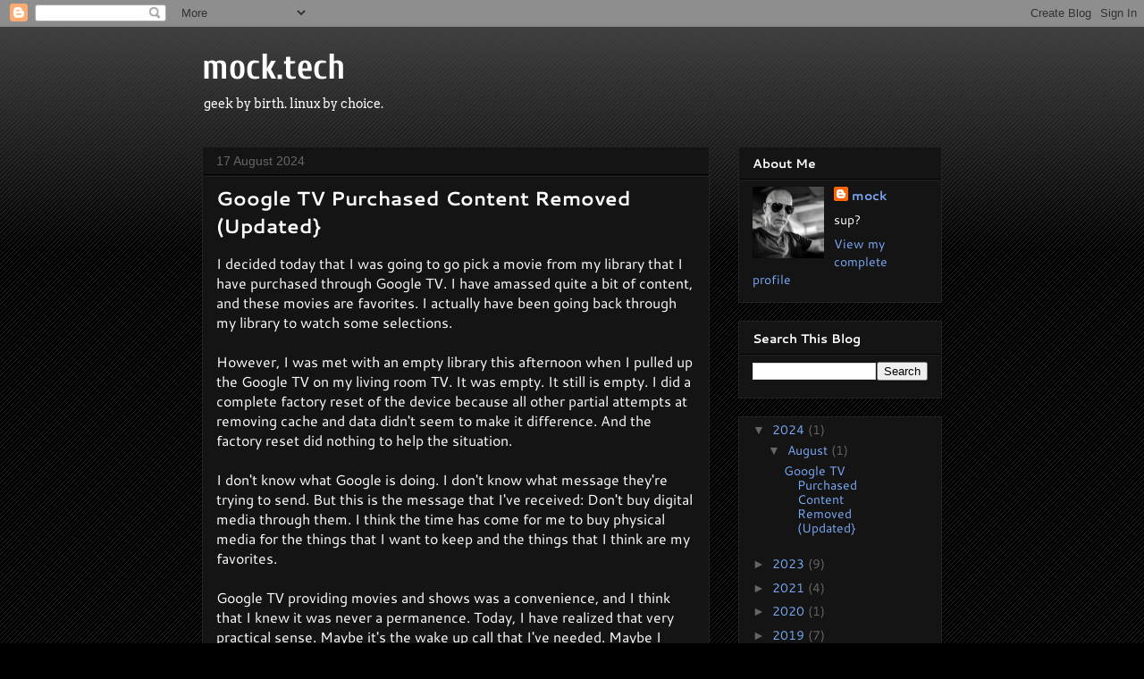

--- FILE ---
content_type: text/html; charset=UTF-8
request_url: https://blog.mock.tech/
body_size: 20360
content:
<!DOCTYPE html>
<html class='v2' dir='ltr' lang='en'>
<head>
<link href='https://www.blogger.com/static/v1/widgets/335934321-css_bundle_v2.css' rel='stylesheet' type='text/css'/>
<meta content='width=1100' name='viewport'/>
<meta content='text/html; charset=UTF-8' http-equiv='Content-Type'/>
<meta content='blogger' name='generator'/>
<link href='https://blog.mock.tech/favicon.ico' rel='icon' type='image/x-icon'/>
<link href='https://blog.mock.tech/' rel='canonical'/>
<link rel="alternate" type="application/atom+xml" title="mock.tech - Atom" href="https://blog.mock.tech/feeds/posts/default" />
<link rel="alternate" type="application/rss+xml" title="mock.tech - RSS" href="https://blog.mock.tech/feeds/posts/default?alt=rss" />
<link rel="service.post" type="application/atom+xml" title="mock.tech - Atom" href="https://draft.blogger.com/feeds/8086150039112245365/posts/default" />
<link rel="me" href="https://draft.blogger.com/profile/00042839037344931325" />
<!--Can't find substitution for tag [blog.ieCssRetrofitLinks]-->
<meta content='https://blog.mock.tech/' property='og:url'/>
<meta content='mock.tech' property='og:title'/>
<meta content='geek by birth. linux by choice.' property='og:description'/>
<title>mock.tech</title>
<style type='text/css'>@font-face{font-family:'Arvo';font-style:normal;font-weight:400;font-display:swap;src:url(//fonts.gstatic.com/s/arvo/v23/tDbD2oWUg0MKqScQ6A.ttf)format('truetype');}@font-face{font-family:'Cantarell';font-style:normal;font-weight:400;font-display:swap;src:url(//fonts.gstatic.com/s/cantarell/v18/B50NF7ZDq37KMUvlO015gqJu.ttf)format('truetype');}@font-face{font-family:'Cantarell';font-style:normal;font-weight:700;font-display:swap;src:url(//fonts.gstatic.com/s/cantarell/v18/B50IF7ZDq37KMUvlO01xN4d-HY6a.ttf)format('truetype');}@font-face{font-family:'Cuprum';font-style:normal;font-weight:700;font-display:swap;src:url(//fonts.gstatic.com/s/cuprum/v29/dg45_pLmvrkcOkBnKsOzXyGWTBcmgwL9VjXYIg.ttf)format('truetype');}</style>
<style id='page-skin-1' type='text/css'><!--
/*
-----------------------------------------------
Blogger Template Style
Name:     Awesome Inc.
Designer: Tina Chen
URL:      tinachen.org
----------------------------------------------- */
/* Content
----------------------------------------------- */
body {
font: normal normal 16px Cantarell;
color: #ffffff;
background: #000000 url(https://resources.blogblog.com/blogblog/data/1kt/awesomeinc/body_background_dark.png) repeat scroll top left;
}
html body .content-outer {
min-width: 0;
max-width: 100%;
width: 100%;
}
a:link {
text-decoration: none;
color: #7BAAF7;
}
a:visited {
text-decoration: none;
color: #BA67C8;
}
a:hover {
text-decoration: underline;
color: #41B375;
}
.body-fauxcolumn-outer .cap-top {
position: absolute;
z-index: 1;
height: 276px;
width: 100%;
background: transparent url(https://resources.blogblog.com/blogblog/data/1kt/awesomeinc/body_gradient_dark.png) repeat-x scroll top left;
_background-image: none;
}
/* Columns
----------------------------------------------- */
.content-inner {
padding: 0;
}
.header-inner .section {
margin: 0 16px;
}
.tabs-inner .section {
margin: 0 16px;
}
.main-inner {
padding-top: 30px;
}
.main-inner .column-center-inner,
.main-inner .column-left-inner,
.main-inner .column-right-inner {
padding: 0 5px;
}
*+html body .main-inner .column-center-inner {
margin-top: -30px;
}
#layout .main-inner .column-center-inner {
margin-top: 0;
}
/* Header
----------------------------------------------- */
.header-outer {
margin: 0 0 0 0;
background: transparent none repeat scroll 0 0;
}
.Header h1 {
font: normal bold 40px Cuprum;
color: #ffffff;
text-shadow: 0 0 -1px #000000;
}
.Header h1 a {
color: #ffffff;
}
.Header .description {
font: normal normal 14px Arvo;
color: #ffffff;
}
.header-inner .Header .titlewrapper,
.header-inner .Header .descriptionwrapper {
padding-left: 0;
padding-right: 0;
margin-bottom: 0;
}
.header-inner .Header .titlewrapper {
padding-top: 22px;
}
/* Tabs
----------------------------------------------- */
.tabs-outer {
overflow: hidden;
position: relative;
background: #141414 none repeat scroll 0 0;
}
#layout .tabs-outer {
overflow: visible;
}
.tabs-cap-top, .tabs-cap-bottom {
position: absolute;
width: 100%;
border-top: 1px solid #222222;
}
.tabs-cap-bottom {
bottom: 0;
}
.tabs-inner .widget li a {
display: inline-block;
margin: 0;
padding: .6em 1.5em;
font: normal bold 14px Arial, Tahoma, Helvetica, FreeSans, sans-serif;
color: #ffffff;
border-top: 1px solid #222222;
border-bottom: 1px solid #222222;
border-left: 1px solid #222222;
height: 16px;
line-height: 16px;
}
.tabs-inner .widget li:last-child a {
border-right: 1px solid #222222;
}
.tabs-inner .widget li.selected a, .tabs-inner .widget li a:hover {
background: #444444 none repeat-x scroll 0 -100px;
color: #ffffff;
}
/* Headings
----------------------------------------------- */
h2 {
font: normal bold 14px Cantarell;
color: #ffffff;
}
/* Widgets
----------------------------------------------- */
.main-inner .section {
margin: 0 27px;
padding: 0;
}
.main-inner .column-left-outer,
.main-inner .column-right-outer {
margin-top: 0;
}
#layout .main-inner .column-left-outer,
#layout .main-inner .column-right-outer {
margin-top: 0;
}
.main-inner .column-left-inner,
.main-inner .column-right-inner {
background: transparent none repeat 0 0;
-moz-box-shadow: 0 0 0 rgba(0, 0, 0, .2);
-webkit-box-shadow: 0 0 0 rgba(0, 0, 0, .2);
-goog-ms-box-shadow: 0 0 0 rgba(0, 0, 0, .2);
box-shadow: 0 0 0 rgba(0, 0, 0, .2);
-moz-border-radius: 0;
-webkit-border-radius: 0;
-goog-ms-border-radius: 0;
border-radius: 0;
}
#layout .main-inner .column-left-inner,
#layout .main-inner .column-right-inner {
margin-top: 0;
}
.sidebar .widget {
font: normal normal 14px Cantarell;
color: #ffffff;
}
.sidebar .widget a:link {
color: #7BAAF7;
}
.sidebar .widget a:visited {
color: #BA67C8;
}
.sidebar .widget a:hover {
color: #41B375;
}
.sidebar .widget h2 {
text-shadow: 0 0 -1px #000000;
}
.main-inner .widget {
background-color: #141414;
border: 1px solid #222222;
padding: 0 15px 15px;
margin: 20px -16px;
-moz-box-shadow: 0 0 0 rgba(0, 0, 0, .2);
-webkit-box-shadow: 0 0 0 rgba(0, 0, 0, .2);
-goog-ms-box-shadow: 0 0 0 rgba(0, 0, 0, .2);
box-shadow: 0 0 0 rgba(0, 0, 0, .2);
-moz-border-radius: 0;
-webkit-border-radius: 0;
-goog-ms-border-radius: 0;
border-radius: 0;
}
.main-inner .widget h2 {
margin: 0 -15px;
padding: .6em 15px .5em;
border-bottom: 1px solid #000000;
}
.footer-inner .widget h2 {
padding: 0 0 .4em;
border-bottom: 1px solid #000000;
}
.main-inner .widget h2 + div, .footer-inner .widget h2 + div {
border-top: 1px solid #222222;
padding-top: 8px;
}
.main-inner .widget .widget-content {
margin: 0 -15px;
padding: 7px 15px 0;
}
.main-inner .widget ul, .main-inner .widget #ArchiveList ul.flat {
margin: -8px -15px 0;
padding: 0;
list-style: none;
}
.main-inner .widget #ArchiveList {
margin: -8px 0 0;
}
.main-inner .widget ul li, .main-inner .widget #ArchiveList ul.flat li {
padding: .5em 15px;
text-indent: 0;
color: #666666;
border-top: 1px solid #222222;
border-bottom: 1px solid #000000;
}
.main-inner .widget #ArchiveList ul li {
padding-top: .25em;
padding-bottom: .25em;
}
.main-inner .widget ul li:first-child, .main-inner .widget #ArchiveList ul.flat li:first-child {
border-top: none;
}
.main-inner .widget ul li:last-child, .main-inner .widget #ArchiveList ul.flat li:last-child {
border-bottom: none;
}
.post-body {
position: relative;
}
.main-inner .widget .post-body ul {
padding: 0 2.5em;
margin: .5em 0;
list-style: disc;
}
.main-inner .widget .post-body ul li {
padding: 0.25em 0;
margin-bottom: .25em;
color: #ffffff;
border: none;
}
.footer-inner .widget ul {
padding: 0;
list-style: none;
}
.widget .zippy {
color: #666666;
}
/* Posts
----------------------------------------------- */
body .main-inner .Blog {
padding: 0;
margin-bottom: 1em;
background-color: transparent;
border: none;
-moz-box-shadow: 0 0 0 rgba(0, 0, 0, 0);
-webkit-box-shadow: 0 0 0 rgba(0, 0, 0, 0);
-goog-ms-box-shadow: 0 0 0 rgba(0, 0, 0, 0);
box-shadow: 0 0 0 rgba(0, 0, 0, 0);
}
.main-inner .section:last-child .Blog:last-child {
padding: 0;
margin-bottom: 1em;
}
.main-inner .widget h2.date-header {
margin: 0 -15px 1px;
padding: 0 0 0 0;
font: normal normal 14px Arial, Tahoma, Helvetica, FreeSans, sans-serif;
color: #666666;
background: transparent none no-repeat scroll top left;
border-top: 0 solid #222222;
border-bottom: 1px solid #000000;
-moz-border-radius-topleft: 0;
-moz-border-radius-topright: 0;
-webkit-border-top-left-radius: 0;
-webkit-border-top-right-radius: 0;
border-top-left-radius: 0;
border-top-right-radius: 0;
position: static;
bottom: 100%;
right: 15px;
text-shadow: 0 0 -1px #000000;
}
.main-inner .widget h2.date-header span {
font: normal normal 14px Arial, Tahoma, Helvetica, FreeSans, sans-serif;
display: block;
padding: .5em 15px;
border-left: 0 solid #222222;
border-right: 0 solid #222222;
}
.date-outer {
position: relative;
margin: 30px 0 20px;
padding: 0 15px;
background-color: #141414;
border: 1px solid #222222;
-moz-box-shadow: 0 0 0 rgba(0, 0, 0, .2);
-webkit-box-shadow: 0 0 0 rgba(0, 0, 0, .2);
-goog-ms-box-shadow: 0 0 0 rgba(0, 0, 0, .2);
box-shadow: 0 0 0 rgba(0, 0, 0, .2);
-moz-border-radius: 0;
-webkit-border-radius: 0;
-goog-ms-border-radius: 0;
border-radius: 0;
}
.date-outer:first-child {
margin-top: 0;
}
.date-outer:last-child {
margin-bottom: 20px;
-moz-border-radius-bottomleft: 0;
-moz-border-radius-bottomright: 0;
-webkit-border-bottom-left-radius: 0;
-webkit-border-bottom-right-radius: 0;
-goog-ms-border-bottom-left-radius: 0;
-goog-ms-border-bottom-right-radius: 0;
border-bottom-left-radius: 0;
border-bottom-right-radius: 0;
}
.date-posts {
margin: 0 -15px;
padding: 0 15px;
clear: both;
}
.post-outer, .inline-ad {
border-top: 1px solid #222222;
margin: 0 -15px;
padding: 15px 15px;
}
.post-outer {
padding-bottom: 10px;
}
.post-outer:first-child {
padding-top: 0;
border-top: none;
}
.post-outer:last-child, .inline-ad:last-child {
border-bottom: none;
}
.post-body {
position: relative;
}
.post-body img {
padding: 8px;
background: #222222;
border: 1px solid transparent;
-moz-box-shadow: 0 0 0 rgba(0, 0, 0, .2);
-webkit-box-shadow: 0 0 0 rgba(0, 0, 0, .2);
box-shadow: 0 0 0 rgba(0, 0, 0, .2);
-moz-border-radius: 0;
-webkit-border-radius: 0;
border-radius: 0;
}
h3.post-title, h4 {
font: normal bold 22px Cantarell;
color: #ffffff;
}
h3.post-title a {
font: normal bold 22px Cantarell;
color: #ffffff;
}
h3.post-title a:hover {
color: #41B375;
text-decoration: underline;
}
.post-header {
margin: 0 0 1em;
}
.post-body {
line-height: 1.4;
}
.post-outer h2 {
color: #ffffff;
}
.post-footer {
margin: 1.5em 0 0;
}
#blog-pager {
padding: 15px;
font-size: 120%;
background-color: #141414;
border: 1px solid #222222;
-moz-box-shadow: 0 0 0 rgba(0, 0, 0, .2);
-webkit-box-shadow: 0 0 0 rgba(0, 0, 0, .2);
-goog-ms-box-shadow: 0 0 0 rgba(0, 0, 0, .2);
box-shadow: 0 0 0 rgba(0, 0, 0, .2);
-moz-border-radius: 0;
-webkit-border-radius: 0;
-goog-ms-border-radius: 0;
border-radius: 0;
-moz-border-radius-topleft: 0;
-moz-border-radius-topright: 0;
-webkit-border-top-left-radius: 0;
-webkit-border-top-right-radius: 0;
-goog-ms-border-top-left-radius: 0;
-goog-ms-border-top-right-radius: 0;
border-top-left-radius: 0;
border-top-right-radius-topright: 0;
margin-top: 1em;
}
.blog-feeds, .post-feeds {
margin: 1em 0;
text-align: center;
color: #ffffff;
}
.blog-feeds a, .post-feeds a {
color: #7BAAF7;
}
.blog-feeds a:visited, .post-feeds a:visited {
color: #BA67C8;
}
.blog-feeds a:hover, .post-feeds a:hover {
color: #41B375;
}
.post-outer .comments {
margin-top: 2em;
}
/* Comments
----------------------------------------------- */
.comments .comments-content .icon.blog-author {
background-repeat: no-repeat;
background-image: url([data-uri]);
}
.comments .comments-content .loadmore a {
border-top: 1px solid #222222;
border-bottom: 1px solid #222222;
}
.comments .continue {
border-top: 2px solid #222222;
}
/* Footer
----------------------------------------------- */
.footer-outer {
margin: -0 0 -1px;
padding: 0 0 0;
color: #ffffff;
overflow: hidden;
}
.footer-fauxborder-left {
border-top: 1px solid #222222;
background: #141414 none repeat scroll 0 0;
-moz-box-shadow: 0 0 0 rgba(0, 0, 0, .2);
-webkit-box-shadow: 0 0 0 rgba(0, 0, 0, .2);
-goog-ms-box-shadow: 0 0 0 rgba(0, 0, 0, .2);
box-shadow: 0 0 0 rgba(0, 0, 0, .2);
margin: 0 -0;
}
/* Mobile
----------------------------------------------- */
body.mobile {
background-size: auto;
}
.mobile .body-fauxcolumn-outer {
background: transparent none repeat scroll top left;
}
*+html body.mobile .main-inner .column-center-inner {
margin-top: 0;
}
.mobile .main-inner .widget {
padding: 0 0 15px;
}
.mobile .main-inner .widget h2 + div,
.mobile .footer-inner .widget h2 + div {
border-top: none;
padding-top: 0;
}
.mobile .footer-inner .widget h2 {
padding: 0.5em 0;
border-bottom: none;
}
.mobile .main-inner .widget .widget-content {
margin: 0;
padding: 7px 0 0;
}
.mobile .main-inner .widget ul,
.mobile .main-inner .widget #ArchiveList ul.flat {
margin: 0 -15px 0;
}
.mobile .main-inner .widget h2.date-header {
right: 0;
}
.mobile .date-header span {
padding: 0.4em 0;
}
.mobile .date-outer:first-child {
margin-bottom: 0;
border: 1px solid #222222;
-moz-border-radius-topleft: 0;
-moz-border-radius-topright: 0;
-webkit-border-top-left-radius: 0;
-webkit-border-top-right-radius: 0;
-goog-ms-border-top-left-radius: 0;
-goog-ms-border-top-right-radius: 0;
border-top-left-radius: 0;
border-top-right-radius: 0;
}
.mobile .date-outer {
border-color: #222222;
border-width: 0 1px 1px;
}
.mobile .date-outer:last-child {
margin-bottom: 0;
}
.mobile .main-inner {
padding: 0;
}
.mobile .header-inner .section {
margin: 0;
}
.mobile .post-outer, .mobile .inline-ad {
padding: 5px 0;
}
.mobile .tabs-inner .section {
margin: 0 10px;
}
.mobile .main-inner .widget h2 {
margin: 0;
padding: 0;
}
.mobile .main-inner .widget h2.date-header span {
padding: 0;
}
.mobile .main-inner .widget .widget-content {
margin: 0;
padding: 7px 0 0;
}
.mobile #blog-pager {
border: 1px solid transparent;
background: #141414 none repeat scroll 0 0;
}
.mobile .main-inner .column-left-inner,
.mobile .main-inner .column-right-inner {
background: transparent none repeat 0 0;
-moz-box-shadow: none;
-webkit-box-shadow: none;
-goog-ms-box-shadow: none;
box-shadow: none;
}
.mobile .date-posts {
margin: 0;
padding: 0;
}
.mobile .footer-fauxborder-left {
margin: 0;
border-top: inherit;
}
.mobile .main-inner .section:last-child .Blog:last-child {
margin-bottom: 0;
}
.mobile-index-contents {
color: #ffffff;
}
.mobile .mobile-link-button {
background: #7BAAF7 none repeat scroll 0 0;
}
.mobile-link-button a:link, .mobile-link-button a:visited {
color: #ffffff;
}
.mobile .tabs-inner .PageList .widget-content {
background: transparent;
border-top: 1px solid;
border-color: #222222;
color: #ffffff;
}
.mobile .tabs-inner .PageList .widget-content .pagelist-arrow {
border-left: 1px solid #222222;
}

--></style>
<style id='template-skin-1' type='text/css'><!--
body {
min-width: 860px;
}
.content-outer, .content-fauxcolumn-outer, .region-inner {
min-width: 860px;
max-width: 860px;
_width: 860px;
}
.main-inner .columns {
padding-left: 0px;
padding-right: 260px;
}
.main-inner .fauxcolumn-center-outer {
left: 0px;
right: 260px;
/* IE6 does not respect left and right together */
_width: expression(this.parentNode.offsetWidth -
parseInt("0px") -
parseInt("260px") + 'px');
}
.main-inner .fauxcolumn-left-outer {
width: 0px;
}
.main-inner .fauxcolumn-right-outer {
width: 260px;
}
.main-inner .column-left-outer {
width: 0px;
right: 100%;
margin-left: -0px;
}
.main-inner .column-right-outer {
width: 260px;
margin-right: -260px;
}
#layout {
min-width: 0;
}
#layout .content-outer {
min-width: 0;
width: 800px;
}
#layout .region-inner {
min-width: 0;
width: auto;
}
body#layout div.add_widget {
padding: 8px;
}
body#layout div.add_widget a {
margin-left: 32px;
}
--></style>
<link href='https://draft.blogger.com/dyn-css/authorization.css?targetBlogID=8086150039112245365&amp;zx=cca17fab-9a12-4564-85a9-17c386a66f16' media='none' onload='if(media!=&#39;all&#39;)media=&#39;all&#39;' rel='stylesheet'/><noscript><link href='https://draft.blogger.com/dyn-css/authorization.css?targetBlogID=8086150039112245365&amp;zx=cca17fab-9a12-4564-85a9-17c386a66f16' rel='stylesheet'/></noscript>
<meta name='google-adsense-platform-account' content='ca-host-pub-1556223355139109'/>
<meta name='google-adsense-platform-domain' content='blogspot.com'/>

</head>
<body class='loading variant-dark'>
<div class='navbar section' id='navbar' name='Navbar'><div class='widget Navbar' data-version='1' id='Navbar1'><script type="text/javascript">
    function setAttributeOnload(object, attribute, val) {
      if(window.addEventListener) {
        window.addEventListener('load',
          function(){ object[attribute] = val; }, false);
      } else {
        window.attachEvent('onload', function(){ object[attribute] = val; });
      }
    }
  </script>
<div id="navbar-iframe-container"></div>
<script type="text/javascript" src="https://apis.google.com/js/platform.js"></script>
<script type="text/javascript">
      gapi.load("gapi.iframes:gapi.iframes.style.bubble", function() {
        if (gapi.iframes && gapi.iframes.getContext) {
          gapi.iframes.getContext().openChild({
              url: 'https://draft.blogger.com/navbar/8086150039112245365?origin\x3dhttps://blog.mock.tech',
              where: document.getElementById("navbar-iframe-container"),
              id: "navbar-iframe"
          });
        }
      });
    </script><script type="text/javascript">
(function() {
var script = document.createElement('script');
script.type = 'text/javascript';
script.src = '//pagead2.googlesyndication.com/pagead/js/google_top_exp.js';
var head = document.getElementsByTagName('head')[0];
if (head) {
head.appendChild(script);
}})();
</script>
</div></div>
<div itemscope='itemscope' itemtype='http://schema.org/Blog' style='display: none;'>
<meta content='mock.tech' itemprop='name'/>
</div>
<div class='body-fauxcolumns'>
<div class='fauxcolumn-outer body-fauxcolumn-outer'>
<div class='cap-top'>
<div class='cap-left'></div>
<div class='cap-right'></div>
</div>
<div class='fauxborder-left'>
<div class='fauxborder-right'></div>
<div class='fauxcolumn-inner'>
</div>
</div>
<div class='cap-bottom'>
<div class='cap-left'></div>
<div class='cap-right'></div>
</div>
</div>
</div>
<div class='content'>
<div class='content-fauxcolumns'>
<div class='fauxcolumn-outer content-fauxcolumn-outer'>
<div class='cap-top'>
<div class='cap-left'></div>
<div class='cap-right'></div>
</div>
<div class='fauxborder-left'>
<div class='fauxborder-right'></div>
<div class='fauxcolumn-inner'>
</div>
</div>
<div class='cap-bottom'>
<div class='cap-left'></div>
<div class='cap-right'></div>
</div>
</div>
</div>
<div class='content-outer'>
<div class='content-cap-top cap-top'>
<div class='cap-left'></div>
<div class='cap-right'></div>
</div>
<div class='fauxborder-left content-fauxborder-left'>
<div class='fauxborder-right content-fauxborder-right'></div>
<div class='content-inner'>
<header>
<div class='header-outer'>
<div class='header-cap-top cap-top'>
<div class='cap-left'></div>
<div class='cap-right'></div>
</div>
<div class='fauxborder-left header-fauxborder-left'>
<div class='fauxborder-right header-fauxborder-right'></div>
<div class='region-inner header-inner'>
<div class='header section' id='header' name='Header'><div class='widget Header' data-version='1' id='Header1'>
<div id='header-inner'>
<div class='titlewrapper'>
<h1 class='title'>
mock.tech
</h1>
</div>
<div class='descriptionwrapper'>
<p class='description'><span>geek by birth. linux by choice.</span></p>
</div>
</div>
</div></div>
</div>
</div>
<div class='header-cap-bottom cap-bottom'>
<div class='cap-left'></div>
<div class='cap-right'></div>
</div>
</div>
</header>
<div class='tabs-outer'>
<div class='tabs-cap-top cap-top'>
<div class='cap-left'></div>
<div class='cap-right'></div>
</div>
<div class='fauxborder-left tabs-fauxborder-left'>
<div class='fauxborder-right tabs-fauxborder-right'></div>
<div class='region-inner tabs-inner'>
<div class='tabs no-items section' id='crosscol' name='Cross-Column'></div>
<div class='tabs no-items section' id='crosscol-overflow' name='Cross-Column 2'></div>
</div>
</div>
<div class='tabs-cap-bottom cap-bottom'>
<div class='cap-left'></div>
<div class='cap-right'></div>
</div>
</div>
<div class='main-outer'>
<div class='main-cap-top cap-top'>
<div class='cap-left'></div>
<div class='cap-right'></div>
</div>
<div class='fauxborder-left main-fauxborder-left'>
<div class='fauxborder-right main-fauxborder-right'></div>
<div class='region-inner main-inner'>
<div class='columns fauxcolumns'>
<div class='fauxcolumn-outer fauxcolumn-center-outer'>
<div class='cap-top'>
<div class='cap-left'></div>
<div class='cap-right'></div>
</div>
<div class='fauxborder-left'>
<div class='fauxborder-right'></div>
<div class='fauxcolumn-inner'>
</div>
</div>
<div class='cap-bottom'>
<div class='cap-left'></div>
<div class='cap-right'></div>
</div>
</div>
<div class='fauxcolumn-outer fauxcolumn-left-outer'>
<div class='cap-top'>
<div class='cap-left'></div>
<div class='cap-right'></div>
</div>
<div class='fauxborder-left'>
<div class='fauxborder-right'></div>
<div class='fauxcolumn-inner'>
</div>
</div>
<div class='cap-bottom'>
<div class='cap-left'></div>
<div class='cap-right'></div>
</div>
</div>
<div class='fauxcolumn-outer fauxcolumn-right-outer'>
<div class='cap-top'>
<div class='cap-left'></div>
<div class='cap-right'></div>
</div>
<div class='fauxborder-left'>
<div class='fauxborder-right'></div>
<div class='fauxcolumn-inner'>
</div>
</div>
<div class='cap-bottom'>
<div class='cap-left'></div>
<div class='cap-right'></div>
</div>
</div>
<!-- corrects IE6 width calculation -->
<div class='columns-inner'>
<div class='column-center-outer'>
<div class='column-center-inner'>
<div class='main section' id='main' name='Main'><div class='widget Blog' data-version='1' id='Blog1'>
<div class='blog-posts hfeed'>

          <div class="date-outer">
        
<h2 class='date-header'><span>17 August 2024</span></h2>

          <div class="date-posts">
        
<div class='post-outer'>
<div class='post hentry uncustomized-post-template' itemprop='blogPost' itemscope='itemscope' itemtype='http://schema.org/BlogPosting'>
<meta content='8086150039112245365' itemprop='blogId'/>
<meta content='55215705623253655' itemprop='postId'/>
<a name='55215705623253655'></a>
<h3 class='post-title entry-title' itemprop='name'>
<a href='https://blog.mock.tech/2024/08/google-tv-purchased-content-removed.html'>Google TV Purchased Content Removed (Updated}</a>
</h3>
<div class='post-header'>
<div class='post-header-line-1'></div>
</div>
<div class='post-body entry-content' id='post-body-55215705623253655' itemprop='description articleBody'>
I decided today that I was going to go pick a movie from my library that I have purchased through Google TV. I have amassed quite a bit of content, and these movies are favorites. I actually have been going back through my library to watch some selections.<div><br /></div><div>However, I was met with an empty library this afternoon when I pulled up the Google TV on my living room TV. It was empty. It still is empty. I did a complete factory reset of the device because all other partial attempts at removing cache and data didn't seem to make it difference. And the factory reset did nothing to help the situation.&nbsp;</div><div><br /></div><div>I don't know what Google is doing. I don't know what message they're trying to send. But this is the message that I've received: Don't buy digital media through them. I think the time has come for me to buy physical media for the things that I want to keep and the things that I think are my favorites.</div><div><br /></div><div>Google TV providing movies and shows was a convenience, and I think that I knew it was never a permanence. Today, I have realized that very practical sense. Maybe it's the wake up call that I've needed. Maybe I need to thank Google for stopping me from wasting money with them.&nbsp;</div><div><br /></div><div>I have submitted feedback through the app about this particular situation. I'm sure it will fly under their radar, and any resolution will probably take several weeks or several months, if at all. But the precedence has been set.</div><div><br /></div><div>----</div><div><br /></div><div>Well, the library was restored as of Sunday. I'm guessing they had some issues over the weekend. My niece had also seen her pictures disappear from her Gmail account yet found them today (Monday). My perspective still stands as a valid reminder that what we purchase through streaming services is not always guaranteed to persist. There are plenty of other stories/articles about purchased rights for content changing requiring services like this to pull content.</div>
<div style='clear: both;'></div>
</div>
<div class='post-footer'>
<div class='post-footer-line post-footer-line-1'>
<span class='post-author vcard'>
By
<span class='fn' itemprop='author' itemscope='itemscope' itemtype='http://schema.org/Person'>
<meta content='https://draft.blogger.com/profile/00042839037344931325' itemprop='url'/>
<a class='g-profile' href='https://draft.blogger.com/profile/00042839037344931325' rel='author' title='author profile'>
<span itemprop='name'>mock</span>
</a>
</span>
</span>
<span class='post-timestamp'>
-
<meta content='https://blog.mock.tech/2024/08/google-tv-purchased-content-removed.html' itemprop='url'/>
<a class='timestamp-link' href='https://blog.mock.tech/2024/08/google-tv-purchased-content-removed.html' rel='bookmark' title='permanent link'><abbr class='published' itemprop='datePublished' title='2024-08-17T20:27:00-04:00'>August 17, 2024</abbr></a>
</span>
<span class='post-comment-link'>
</span>
<span class='post-icons'>
<span class='item-control blog-admin pid-882341500'>
<a href='https://draft.blogger.com/post-edit.g?blogID=8086150039112245365&postID=55215705623253655&from=pencil' title='Edit Post'>
<img alt='' class='icon-action' height='18' src='https://resources.blogblog.com/img/icon18_edit_allbkg.gif' width='18'/>
</a>
</span>
</span>
<div class='post-share-buttons goog-inline-block'>
</div>
</div>
<div class='post-footer-line post-footer-line-2'>
<span class='post-labels'>
</span>
</div>
<div class='post-footer-line post-footer-line-3'>
<span class='post-location'>
</span>
</div>
<div class='author-profile' itemprop='author' itemscope='itemscope' itemtype='http://schema.org/Person'>
<img itemprop='image' src='//blogger.googleusercontent.com/img/b/R29vZ2xl/AVvXsEjXchvgEUAhxrusX3ITrIGVPNRpm4CkFoIAxBnIdGv8kg-ci5xnUgtQJ8l22pE93tNtxWFjDGpzmyP_RK5N7FsJQpzImjdSetSck30gIEhydDYu2NQFf1I97ADXxU9ENw/s220/mock-driving-2019-bw-sq.jpg' width='50px'/>
<div>
<a class='g-profile' href='https://draft.blogger.com/profile/00042839037344931325' itemprop='url' rel='author' title='author profile'>
<span itemprop='name'>mock</span>
</a>
</div>
<span itemprop='description'>sup?</span>
</div>
</div>
</div>
</div>

          </div></div>
        

          <div class="date-outer">
        
<h2 class='date-header'><span>12 July 2023</span></h2>

          <div class="date-posts">
        
<div class='post-outer'>
<div class='post hentry uncustomized-post-template' itemprop='blogPost' itemscope='itemscope' itemtype='http://schema.org/BlogPosting'>
<meta content='8086150039112245365' itemprop='blogId'/>
<meta content='2139192197632480122' itemprop='postId'/>
<a name='2139192197632480122'></a>
<h3 class='post-title entry-title' itemprop='name'>
<a href='https://blog.mock.tech/2023/07/revenge-of-nano.html'>Revenge of the Nano</a>
</h3>
<div class='post-header'>
<div class='post-header-line-1'></div>
</div>
<div class='post-body entry-content' id='post-body-2139192197632480122' itemprop='description articleBody'>
It's funny. I thought I had removed <span style="font-family: inherit;">nano</span> on my main system. Yet today, I typed <span style="font-family: courier;"><b>sudo visudo</b></span>&nbsp;to check the syntax of the file, and the file opened in <span style="font-family: inherit;">nano</span>. I was both confused and annoyed. I had removed <span style="font-family: inherit;">nano</span> from my system with extreme prejudice. (Ref:&nbsp;https://blog.mock.tech/2021/10/fedora-updates-remove-vim-default.html)<div><br /></div><div>Indeed <span style="font-family: courier;"><b>/usr/bin/nano</b></span> persisted. Someone in the <b>#fedora-social</b> suggested <span style="font-family: courier;"><b>rpm -qf `which nano`</b></span>. It was from Fedora 34. Somehow, the package was still installed and left the cruft of nano behind.</div><div><br /></div><div>So, with a swift <span style="font-family: courier;"><b>rpm -e $(rpm -e `which nano`)</b></span>, I finally swept away the last remnants of that horrid editor.</div><div><br /></div><div>Long live vim!</div>
<div style='clear: both;'></div>
</div>
<div class='post-footer'>
<div class='post-footer-line post-footer-line-1'>
<span class='post-author vcard'>
By
<span class='fn' itemprop='author' itemscope='itemscope' itemtype='http://schema.org/Person'>
<meta content='https://draft.blogger.com/profile/00042839037344931325' itemprop='url'/>
<a class='g-profile' href='https://draft.blogger.com/profile/00042839037344931325' rel='author' title='author profile'>
<span itemprop='name'>mock</span>
</a>
</span>
</span>
<span class='post-timestamp'>
-
<meta content='https://blog.mock.tech/2023/07/revenge-of-nano.html' itemprop='url'/>
<a class='timestamp-link' href='https://blog.mock.tech/2023/07/revenge-of-nano.html' rel='bookmark' title='permanent link'><abbr class='published' itemprop='datePublished' title='2023-07-12T15:50:00-04:00'>July 12, 2023</abbr></a>
</span>
<span class='post-comment-link'>
</span>
<span class='post-icons'>
<span class='item-control blog-admin pid-882341500'>
<a href='https://draft.blogger.com/post-edit.g?blogID=8086150039112245365&postID=2139192197632480122&from=pencil' title='Edit Post'>
<img alt='' class='icon-action' height='18' src='https://resources.blogblog.com/img/icon18_edit_allbkg.gif' width='18'/>
</a>
</span>
</span>
<div class='post-share-buttons goog-inline-block'>
</div>
</div>
<div class='post-footer-line post-footer-line-2'>
<span class='post-labels'>
</span>
</div>
<div class='post-footer-line post-footer-line-3'>
<span class='post-location'>
</span>
</div>
<div class='author-profile' itemprop='author' itemscope='itemscope' itemtype='http://schema.org/Person'>
<img itemprop='image' src='//blogger.googleusercontent.com/img/b/R29vZ2xl/AVvXsEjXchvgEUAhxrusX3ITrIGVPNRpm4CkFoIAxBnIdGv8kg-ci5xnUgtQJ8l22pE93tNtxWFjDGpzmyP_RK5N7FsJQpzImjdSetSck30gIEhydDYu2NQFf1I97ADXxU9ENw/s220/mock-driving-2019-bw-sq.jpg' width='50px'/>
<div>
<a class='g-profile' href='https://draft.blogger.com/profile/00042839037344931325' itemprop='url' rel='author' title='author profile'>
<span itemprop='name'>mock</span>
</a>
</div>
<span itemprop='description'>sup?</span>
</div>
</div>
</div>
</div>

          </div></div>
        

          <div class="date-outer">
        
<h2 class='date-header'><span>22 May 2023</span></h2>

          <div class="date-posts">
        
<div class='post-outer'>
<div class='post hentry uncustomized-post-template' itemprop='blogPost' itemscope='itemscope' itemtype='http://schema.org/BlogPosting'>
<meta content='8086150039112245365' itemprop='blogId'/>
<meta content='4942546409610676975' itemprop='postId'/>
<a name='4942546409610676975'></a>
<h3 class='post-title entry-title' itemprop='name'>
<a href='https://blog.mock.tech/2023/05/chat-etiquette.html'>Chat Etiquette</a>
</h3>
<div class='post-header'>
<div class='post-header-line-1'></div>
</div>
<div class='post-body entry-content' id='post-body-4942546409610676975' itemprop='description articleBody'>
<p>At work last week on our intercompany daily update, a post was made discussing chat courtesy. The original message was to convey that instead of sending a greeting and waiting for a response, send with the greeting a question. So, instead of this:</p><p></p><blockquote>Joe: Hello.<br />Frank: ...?<br />Joe: How do I do this?<br />Frank: This is is how....</blockquote><p></p><p>This is preferred:</p><p></p><blockquote>Joe: Good morning, Frank. How do I do this?<br />Frank: This is how....</blockquote><p></p><p>The post received a load of responses. Many initially applauded the idea calling the first behavior a pet peeve. Many others countered with the opposite approach of perhaps a greeting and then asking if now is a good time for a question.</p><p>I happen to agree solely with the author's approach of asking the question along with the greeting. But I noticed that the answers did not take other factors into consideration. I believe these other factors are these:</p><ul style="text-align: left;"><li>Assumed/understood behaviors</li><li>Audience</li><li>Efficiency</li></ul><p>There are assumed behaviors of how the technology works. Chat or messaging is not equivalent to a phone call. Phone calls take more or complete attention to engage. Messaging was not designed to do that but to fill the gap of not interrupting someone's flow of work to get a response.</p><p>Messaging is not email, which has come to represent a document to be read and answered with a bit more time and attention put into it at a more convenient time. There is an implied delay with email in this culture almost to the point of considering it the same as snail mail.</p><p>Chat is a hybrid of these two: A more direct interaction than email without the complete interruption of a phone call (or video call). It's designed to be an efficient means of communicating.</p><p>The approach of the latter group in the above response pool, this is how they would prefer the messaging engagement to go:</p><p></p><blockquote>Joe: Good morning, Frank. Do you have a moment for a question?<br />Frank: Sure.<br />Joe: How do I do this?</blockquote><p></p><p>In this case, the question to ask a question is not only inefficient but also introduces the phone-call style interruption. Frank now has to take extra moments just to respond to the question to ask a question. But even when a question is posted in chat, there is assumed sometimes that there can be a delay.</p><p>Some of the responses included "ideas" of having a status of "unavailable," something which our messaging tool clearly has as a status indicator including a do not disturb option with even a place for text, e.g. "Busy until noon." Adding more to it would be redundant. I can also see when people are in meetings and not only that but when they are also presenting. The technology helps when the uncertainty of understanding of immediacy isn't obvious.</p><p>I think the audience also factors into this. With my team and more frequent conversation colleagues, I have no problem asking them messages even without a greeting. I would take a different approach with people I have never met or only have engaged a few times. Maybe a long time since the last interaction requires a greeting to renew the connection. There are different approaches to different people. I think the less familiar you are with the colleague, the more pleasantries.</p><p>Efficiency is the biggest factor as I see chat. If I can know what you want as soon as I see your message, the quicker I can respond. More than that, I'm less interrupted and definitely less derailed. There are some who just ping me with a greeting:</p><blockquote><p>Joe: Hello.<br /></p></blockquote><p>I'm in the zone. My brain is deep into some logic and needs to stay on track. Waiting for a response from me now requires my full attention. (Phone call style interrupting in effect.)</p><blockquote><p>Me: Yes?</p></blockquote><p>I switch back to my train of thought to not lose it. Anywhere from a few second to a few minutes later comes the actual question. Now comes my second derailment...and aggravation mainly because it could have happened like this:</p><p></p><blockquote>Joe: Hey, what's the name of the Python library we decided to use for the project?<br />Me: pandas</blockquote><p></p><p>That entire engagement took at most 10 seconds to process and answer. Maximum efficiency achieved! I'm still in the zone. And if I choose to engage more on the subject, I can.</p><p>The first approach might seem kind, but here is what you are really communicating to me:</p><p>Joe: Hello. <i>[I am more important than what you are doing so I need your full attention to me so I can ask even the simplest of questions.]</i><br />Me: Yes? <i>[If you had asked the question, we'd already be done with this. You are now being selfish.]</i><br /></p><p>I get that different people need more interaction and this one-line exchange seem rude. So, I think the best way to approach this is this way: <b>When you engage me in messaging, be efficient. Ask the question without having me respond or pull it out of you. It might feel rude, but it won't be. It will be efficient!</b></p><p><br /></p>
<div style='clear: both;'></div>
</div>
<div class='post-footer'>
<div class='post-footer-line post-footer-line-1'>
<span class='post-author vcard'>
By
<span class='fn' itemprop='author' itemscope='itemscope' itemtype='http://schema.org/Person'>
<meta content='https://draft.blogger.com/profile/00042839037344931325' itemprop='url'/>
<a class='g-profile' href='https://draft.blogger.com/profile/00042839037344931325' rel='author' title='author profile'>
<span itemprop='name'>mock</span>
</a>
</span>
</span>
<span class='post-timestamp'>
-
<meta content='https://blog.mock.tech/2023/05/chat-etiquette.html' itemprop='url'/>
<a class='timestamp-link' href='https://blog.mock.tech/2023/05/chat-etiquette.html' rel='bookmark' title='permanent link'><abbr class='published' itemprop='datePublished' title='2023-05-22T12:30:00-04:00'>May 22, 2023</abbr></a>
</span>
<span class='post-comment-link'>
</span>
<span class='post-icons'>
<span class='item-control blog-admin pid-882341500'>
<a href='https://draft.blogger.com/post-edit.g?blogID=8086150039112245365&postID=4942546409610676975&from=pencil' title='Edit Post'>
<img alt='' class='icon-action' height='18' src='https://resources.blogblog.com/img/icon18_edit_allbkg.gif' width='18'/>
</a>
</span>
</span>
<div class='post-share-buttons goog-inline-block'>
</div>
</div>
<div class='post-footer-line post-footer-line-2'>
<span class='post-labels'>
</span>
</div>
<div class='post-footer-line post-footer-line-3'>
<span class='post-location'>
</span>
</div>
<div class='author-profile' itemprop='author' itemscope='itemscope' itemtype='http://schema.org/Person'>
<img itemprop='image' src='//blogger.googleusercontent.com/img/b/R29vZ2xl/AVvXsEjXchvgEUAhxrusX3ITrIGVPNRpm4CkFoIAxBnIdGv8kg-ci5xnUgtQJ8l22pE93tNtxWFjDGpzmyP_RK5N7FsJQpzImjdSetSck30gIEhydDYu2NQFf1I97ADXxU9ENw/s220/mock-driving-2019-bw-sq.jpg' width='50px'/>
<div>
<a class='g-profile' href='https://draft.blogger.com/profile/00042839037344931325' itemprop='url' rel='author' title='author profile'>
<span itemprop='name'>mock</span>
</a>
</div>
<span itemprop='description'>sup?</span>
</div>
</div>
</div>
</div>

          </div></div>
        

          <div class="date-outer">
        
<h2 class='date-header'><span>15 March 2023</span></h2>

          <div class="date-posts">
        
<div class='post-outer'>
<div class='post hentry uncustomized-post-template' itemprop='blogPost' itemscope='itemscope' itemtype='http://schema.org/BlogPosting'>
<meta content='8086150039112245365' itemprop='blogId'/>
<meta content='7716781379940304675' itemprop='postId'/>
<a name='7716781379940304675'></a>
<h3 class='post-title entry-title' itemprop='name'>
<a href='https://blog.mock.tech/2023/03/fedora-and-radeon-hdmi-sound-issues.html'>Fedora and Radeon HDMI Sound Issues</a>
</h3>
<div class='post-header'>
<div class='post-header-line-1'></div>
</div>
<div class='post-body entry-content' id='post-body-7716781379940304675' itemprop='description articleBody'>
<p>I have recently moved my desktop system into a rack mount case and rearranged my office. There were a few changes I ended up making because the rack case I ordered is a little short on depth. I ended up replacing the Gigabyte ATX motherboard with Intel CPU to a mini-ITX board with an AMD CPU which fits better. I transferred the hard drives and everything was working just fine...except for sound.</p><p>I spent a good bit of time tracking this down. The audio devices were recognized, the sinks were all operational (I could see activity on the meter in the sound settings), but there was no actual audio through the TV which was my monitory. All this had worked with the same equipment under the Intel resgeme.</p><p>My searching online provided no real help. I had a friend from the Fedora IRC support channel check things for comparison. But we couldn't find any real differences after two days. Being still frustrated had me checking Google results again.</p><p>I had found this page and started to look it over this morning:&nbsp;<a href="https://bbs.archlinux.org/viewtopic.php?id=256989">https://bbs.archlinux.org/viewtopic.php?id=256989</a>. It got me thinking about Alsa configurations which are part of an older configuration possibly left over from upgrades. I had my friend check his <span style="font-family: courier; font-size: x-small;"><b>/etc/modprobe.d/alsa-base.conf</b></span> for what he had. He didn't. Mine had some options.</p><p><span style="color: #04ff00; font-family: courier;"><b>options snd-hda-intel model=generic</b></span></p><div>I commented that line out and rebooted. And that was the fix! Sound check was working again. Comment the options or remove the file for great justice!</div>
<div style='clear: both;'></div>
</div>
<div class='post-footer'>
<div class='post-footer-line post-footer-line-1'>
<span class='post-author vcard'>
By
<span class='fn' itemprop='author' itemscope='itemscope' itemtype='http://schema.org/Person'>
<meta content='https://draft.blogger.com/profile/00042839037344931325' itemprop='url'/>
<a class='g-profile' href='https://draft.blogger.com/profile/00042839037344931325' rel='author' title='author profile'>
<span itemprop='name'>mock</span>
</a>
</span>
</span>
<span class='post-timestamp'>
-
<meta content='https://blog.mock.tech/2023/03/fedora-and-radeon-hdmi-sound-issues.html' itemprop='url'/>
<a class='timestamp-link' href='https://blog.mock.tech/2023/03/fedora-and-radeon-hdmi-sound-issues.html' rel='bookmark' title='permanent link'><abbr class='published' itemprop='datePublished' title='2023-03-15T09:17:00-04:00'>March 15, 2023</abbr></a>
</span>
<span class='post-comment-link'>
</span>
<span class='post-icons'>
<span class='item-control blog-admin pid-882341500'>
<a href='https://draft.blogger.com/post-edit.g?blogID=8086150039112245365&postID=7716781379940304675&from=pencil' title='Edit Post'>
<img alt='' class='icon-action' height='18' src='https://resources.blogblog.com/img/icon18_edit_allbkg.gif' width='18'/>
</a>
</span>
</span>
<div class='post-share-buttons goog-inline-block'>
</div>
</div>
<div class='post-footer-line post-footer-line-2'>
<span class='post-labels'>
</span>
</div>
<div class='post-footer-line post-footer-line-3'>
<span class='post-location'>
</span>
</div>
<div class='author-profile' itemprop='author' itemscope='itemscope' itemtype='http://schema.org/Person'>
<img itemprop='image' src='//blogger.googleusercontent.com/img/b/R29vZ2xl/AVvXsEjXchvgEUAhxrusX3ITrIGVPNRpm4CkFoIAxBnIdGv8kg-ci5xnUgtQJ8l22pE93tNtxWFjDGpzmyP_RK5N7FsJQpzImjdSetSck30gIEhydDYu2NQFf1I97ADXxU9ENw/s220/mock-driving-2019-bw-sq.jpg' width='50px'/>
<div>
<a class='g-profile' href='https://draft.blogger.com/profile/00042839037344931325' itemprop='url' rel='author' title='author profile'>
<span itemprop='name'>mock</span>
</a>
</div>
<span itemprop='description'>sup?</span>
</div>
</div>
</div>
</div>

          </div></div>
        

          <div class="date-outer">
        
<h2 class='date-header'><span>28 February 2023</span></h2>

          <div class="date-posts">
        
<div class='post-outer'>
<div class='post hentry uncustomized-post-template' itemprop='blogPost' itemscope='itemscope' itemtype='http://schema.org/BlogPosting'>
<meta content='8086150039112245365' itemprop='blogId'/>
<meta content='7680428055703236769' itemprop='postId'/>
<a name='7680428055703236769'></a>
<h3 class='post-title entry-title' itemprop='name'>
<a href='https://blog.mock.tech/2023/02/better-logging-for-best-sleep.html'>Better Logging for the Best Sleep</a>
</h3>
<div class='post-header'>
<div class='post-header-line-1'></div>
</div>
<div class='post-body entry-content' id='post-body-7680428055703236769' itemprop='description articleBody'>
<p style="text-align: left;">I enjoy my sleep. An uninterrupted night after completing a coding project and having it deployed into a production environment is some of the best sleep I can have.</p><p style="text-align: left;">Being woken in the middle of the night because my code is failing in production and the support team not knowing the cause is something I have learned over the year to try to address long before my head hits the pillow. My logging should help them understand if the problem is really bad code or really something else such as a network problem or bad data. Well constructed logging can point the spotlight on the right place to look.</p><p style="text-align: left;">I was going through logs of some automation software at work trying to find a flow to the process. I will admit I did not know the package that well, so I was trying to gain an understanding reading through the logs. I've found using an application's logs to be helpful to understanding how it works without taking a class on the software. This got me thinking about how I log my own code. I've been writing log statements for years, but I know I could always improve my own logging skills. The following aspects are a few things I've learned over the years.</p><h3 style="text-align: left;">Logging is communication</h3><p style="text-align: left;">Relationships are always better with good communication. The clearer the communication, the better the relationship. Assumptions can be made when it comes to believing what the code is doing, and we all know what is said about assumptions. In fact, the logical flow one expects might actually be part of the problem which logging could reveal. Being explicit when logging to remove any guesswork will save so much time when troubleshooting. Log clearly and concisely. Get to the point.</p><div><br /></div><h3 style="text-align: left;">Understand the levels</h3><p style="text-align: left;">Logging generally has about five levels: Debug, Info, Warning, Error, and Critical. And most loggers allow for customizing these levels or even adding levels among these defaults. Knowing what goes into a general flow of knowledge when reading logs and what belongs at the debug level should be obvious, but it might take a little time to make those judgment calls. At the Info level, I normally want to give more of an overall stepping through the code at points which mark functionality so that a first pass of the logs can help me at least see where in the code it is failing. I will throw in more variables and values into my Debug level statements when I need to see beyond the obvious logic. Warnings are for giving notice of things to not do or things which could be done better. Errors should be obvious as are Critical responses.</p><h3 style="text-align: left;">Logging is documentation</h3><p style="text-align: left;">To be clear, logging does not replace documentation. It is a form of documentation. It goes hand-in-hand with documentation. Instead of explaining how the code functions, it shows how the process flows. It's a real-time walkthrough of the logical execution of the code. It can tell the story of what the program is doing while you watch it play out before you. If you consider it a part of the of the documentation, how you construct the statements might vary a little from what might seem obvious when in the middle of coding.</p><p style="text-align: left;">Another idea is to combine the documentation with the logging. Sometimes it is better to put longer explanations and suggestions for solving in the actual documentation and use custom codes in the logging to direct the support team to text that will give them a better understanding of the causes and outline the solutions to take.</p><h3 style="text-align: left;">Write for a larger audience</h3><p style="text-align: left;">Sawing logs is an expression defining heavy sleeping. But when someone in a support capacity who does not have an intimate knowledge of the code, what they have in the logs can be enough for them to know what is wrong or leave them confused even a little bit which will prompt a next level call to the development team and possibly the developer.</p><p style="text-align: left;">My approach to logging has always been to write it so that no one needs to call me in the middle of the night because they have reached a point where it cannot be solved by them. In most cases, other pieces in the system could be the cause and easily determined with clear logging. When certain common problems have been experiences, adjusting the logs to better pinpoint the place to check and even suggest a course of action can help keep notifications at bay.</p><h3 style="text-align: left;">Keep it safe</h3><p style="text-align: left;">Logging is generally put on a protected file system (or it should be) and/or ingested by a secure logging service, but logging credentials is generally unnecessary. Login ids should be enough to know which credentials are being used. Sometimes connection strings logged as a lump of information. Measures should be taken to mask passwords in those blocks of strings. I've seen functions built to parse that output before it's put out to mask the sensitive information. Knowing again the audience who will view the logs should also be considered for this.</p><p style="text-align: left;"><br /></p><p style="text-align: left;">I'm sure more could be said about logging. Clear and thorough logging can keep you sleeping when your code is being reviewed by a support team. Support teams can do their jobs more efficiently and effectively with skilled logging. Developers who will manage projects you leave behind will herald you wise. It should be every developer's goal to become a master at logging.</p>
<div style='clear: both;'></div>
</div>
<div class='post-footer'>
<div class='post-footer-line post-footer-line-1'>
<span class='post-author vcard'>
By
<span class='fn' itemprop='author' itemscope='itemscope' itemtype='http://schema.org/Person'>
<meta content='https://draft.blogger.com/profile/00042839037344931325' itemprop='url'/>
<a class='g-profile' href='https://draft.blogger.com/profile/00042839037344931325' rel='author' title='author profile'>
<span itemprop='name'>mock</span>
</a>
</span>
</span>
<span class='post-timestamp'>
-
<meta content='https://blog.mock.tech/2023/02/better-logging-for-best-sleep.html' itemprop='url'/>
<a class='timestamp-link' href='https://blog.mock.tech/2023/02/better-logging-for-best-sleep.html' rel='bookmark' title='permanent link'><abbr class='published' itemprop='datePublished' title='2023-02-28T09:37:00-05:00'>February 28, 2023</abbr></a>
</span>
<span class='post-comment-link'>
</span>
<span class='post-icons'>
<span class='item-control blog-admin pid-882341500'>
<a href='https://draft.blogger.com/post-edit.g?blogID=8086150039112245365&postID=7680428055703236769&from=pencil' title='Edit Post'>
<img alt='' class='icon-action' height='18' src='https://resources.blogblog.com/img/icon18_edit_allbkg.gif' width='18'/>
</a>
</span>
</span>
<div class='post-share-buttons goog-inline-block'>
</div>
</div>
<div class='post-footer-line post-footer-line-2'>
<span class='post-labels'>
</span>
</div>
<div class='post-footer-line post-footer-line-3'>
<span class='post-location'>
</span>
</div>
<div class='author-profile' itemprop='author' itemscope='itemscope' itemtype='http://schema.org/Person'>
<img itemprop='image' src='//blogger.googleusercontent.com/img/b/R29vZ2xl/AVvXsEjXchvgEUAhxrusX3ITrIGVPNRpm4CkFoIAxBnIdGv8kg-ci5xnUgtQJ8l22pE93tNtxWFjDGpzmyP_RK5N7FsJQpzImjdSetSck30gIEhydDYu2NQFf1I97ADXxU9ENw/s220/mock-driving-2019-bw-sq.jpg' width='50px'/>
<div>
<a class='g-profile' href='https://draft.blogger.com/profile/00042839037344931325' itemprop='url' rel='author' title='author profile'>
<span itemprop='name'>mock</span>
</a>
</div>
<span itemprop='description'>sup?</span>
</div>
</div>
</div>
</div>

          </div></div>
        

          <div class="date-outer">
        
<h2 class='date-header'><span>18 February 2023</span></h2>

          <div class="date-posts">
        
<div class='post-outer'>
<div class='post hentry uncustomized-post-template' itemprop='blogPost' itemscope='itemscope' itemtype='http://schema.org/BlogPosting'>
<meta content='8086150039112245365' itemprop='blogId'/>
<meta content='5262900872824798732' itemprop='postId'/>
<a name='5262900872824798732'></a>
<h3 class='post-title entry-title' itemprop='name'>
<a href='https://blog.mock.tech/2023/02/more-thought-on-dells-recent-battery.html'>More Thought on Dell's Recent Battery Policy</a>
</h3>
<div class='post-header'>
<div class='post-header-line-1'></div>
</div>
<div class='post-body entry-content' id='post-body-5262900872824798732' itemprop='description articleBody'>
After mulling over <a href="https://blog.mock.tech/2023/02/dell-now-follows-apples-business-model.html" target="_blank">the situation</a> for the past couple of days, I have considered another course of action if I want to keep purchasing Dell laptops: When I buy a new laptop, just add two replacement batteries to the cart to keep the life of the laptop going well past the five years they will support them.<div><br /></div><div>This does not mean I am remaining exclusively with Dell has been my practice. Extra batteries from Dell are three times the perfectly good third-party replacements found on Amazon. I will be doing a little more investigation into other companies like Lenovo and HP. If they allow for generic replacement batteries to be used without a BIOS block, then they are definitely a better investment.</div><div><br /></div><div>I did spend some time yesterday evening disassembling an official Dell battery (which was dead). I thought maybe I could either swap out the actual lithium-ion packs or extract whatever circuitry which identified the units as officially Dell. The batteries are not a something that can be simply disassembled. Neither of those theories were feasible.</div>
<div style='clear: both;'></div>
</div>
<div class='post-footer'>
<div class='post-footer-line post-footer-line-1'>
<span class='post-author vcard'>
By
<span class='fn' itemprop='author' itemscope='itemscope' itemtype='http://schema.org/Person'>
<meta content='https://draft.blogger.com/profile/00042839037344931325' itemprop='url'/>
<a class='g-profile' href='https://draft.blogger.com/profile/00042839037344931325' rel='author' title='author profile'>
<span itemprop='name'>mock</span>
</a>
</span>
</span>
<span class='post-timestamp'>
-
<meta content='https://blog.mock.tech/2023/02/more-thought-on-dells-recent-battery.html' itemprop='url'/>
<a class='timestamp-link' href='https://blog.mock.tech/2023/02/more-thought-on-dells-recent-battery.html' rel='bookmark' title='permanent link'><abbr class='published' itemprop='datePublished' title='2023-02-18T12:59:00-05:00'>February 18, 2023</abbr></a>
</span>
<span class='post-comment-link'>
</span>
<span class='post-icons'>
<span class='item-control blog-admin pid-882341500'>
<a href='https://draft.blogger.com/post-edit.g?blogID=8086150039112245365&postID=5262900872824798732&from=pencil' title='Edit Post'>
<img alt='' class='icon-action' height='18' src='https://resources.blogblog.com/img/icon18_edit_allbkg.gif' width='18'/>
</a>
</span>
</span>
<div class='post-share-buttons goog-inline-block'>
</div>
</div>
<div class='post-footer-line post-footer-line-2'>
<span class='post-labels'>
</span>
</div>
<div class='post-footer-line post-footer-line-3'>
<span class='post-location'>
</span>
</div>
<div class='author-profile' itemprop='author' itemscope='itemscope' itemtype='http://schema.org/Person'>
<img itemprop='image' src='//blogger.googleusercontent.com/img/b/R29vZ2xl/AVvXsEjXchvgEUAhxrusX3ITrIGVPNRpm4CkFoIAxBnIdGv8kg-ci5xnUgtQJ8l22pE93tNtxWFjDGpzmyP_RK5N7FsJQpzImjdSetSck30gIEhydDYu2NQFf1I97ADXxU9ENw/s220/mock-driving-2019-bw-sq.jpg' width='50px'/>
<div>
<a class='g-profile' href='https://draft.blogger.com/profile/00042839037344931325' itemprop='url' rel='author' title='author profile'>
<span itemprop='name'>mock</span>
</a>
</div>
<span itemprop='description'>sup?</span>
</div>
</div>
</div>
</div>

          </div></div>
        

          <div class="date-outer">
        
<h2 class='date-header'><span>16 February 2023</span></h2>

          <div class="date-posts">
        
<div class='post-outer'>
<div class='post hentry uncustomized-post-template' itemprop='blogPost' itemscope='itemscope' itemtype='http://schema.org/BlogPosting'>
<meta content='8086150039112245365' itemprop='blogId'/>
<meta content='6714991104129036387' itemprop='postId'/>
<a name='6714991104129036387'></a>
<h3 class='post-title entry-title' itemprop='name'>
<a href='https://blog.mock.tech/2023/02/dell-now-follows-apples-business-model.html'>Dell Now Follows Apple's Business Model</a>
</h3>
<div class='post-header'>
<div class='post-header-line-1'></div>
</div>
<div class='post-body entry-content' id='post-body-6714991104129036387' itemprop='description articleBody'>
<p>This is a sad day for me. I have been a big supporter of Dell computers for years. I have spent a lot of money over the years choosing Dell hardware including some PowerEdge servers. When a few batteries had started reaching the end of their lives, I went to Amazon to purchase replacements. This practice has extended the life of the laptops past their supported time.</p><p>But all this changed when purchasing new batteries from Amazon. The batteries are not official Dell batteries and are prohibited from charging because the BIOS does not allow it. I surf over to Dell's site to purchase an official battery, but they do not exist. I cannot get an official Dell battery from Dell. (There is the eBay option, but that's no guarantee of a <i>new</i> battery.)</p><p>This is the transcript from the technical support when I inquired about batteries and the policy:</p><p><br /></p><blockquote><p>&#65279;Vidya S (2/16/2023, 8:48:44 AM): Welcome to Dell Out of Warranty Chat Support. My name is Vidya Sehgal.</p><p><br /></p><p>While I am checking the details, let me also inform you that your chat has landed to paid support queue.&nbsp;</p><p>Vidya S (2/16/2023, 8:49:01 AM): Greetings, Hope you are doing well today!&nbsp;</p><p>Vidya S (2/16/2023, 8:49:37 AM): To confirm, you are contacting us today in regards to the system service tag ******* ?&nbsp;</p><p>Mark (2/16/2023, 8:49:41 AM): Yes&nbsp;</p><p>Vidya S (2/16/2023, 8:50:35 AM): Thank you for confirming.&nbsp;</p><p>Vidya S (2/16/2023, 8:50:43 AM): I regret the inconvenience this issue has caused and assure you that I will try my best to resolve the issue to your satisfaction.&nbsp;</p><p>Mark (2/16/2023, 8:51:02 AM): I have purchased third-party batteries for this and other Dell laptops I own to extend their life. But for some reason, the BIOS no longer recognizes these batteries informing me to purchase official Dell batteries. I come ot the site to do that and cannot find official Dell batteries to purchase.&nbsp;</p><p>Mark (2/16/2023, 8:51:37 AM): Is there no way to get these other batteries to be accepted since Dell can no longer provide what they&nbsp; require?&nbsp;</p><p>Vidya S (2/16/2023, 8:51:38 AM): Okay!&nbsp;</p><p>Vidya S (2/16/2023, 8:52:33 AM): No! They won't work.&nbsp;</p><p>Mark (2/16/2023, 8:52:51 AM): And there is no provided batteries from Dell anymore?&nbsp;</p><p>Mark (2/16/2023, 8:53:13 AM): *are no&nbsp;</p><p>Vidya S (2/16/2023, 8:53:30 AM): Let me check the part availability.&nbsp;</p><p>Vidya S (2/16/2023, 8:54:38 AM): Part is not available.&nbsp;</p><p>Tanuj S (2/16/2023, 8:55:15 AM): Welcome to Dell Out of Warranty Chat Support. My name is Tanuj Sharma.</p><p><br /></p><p>While I am checking the details, let me also inform you that your chat has landed to paid support queue.&nbsp;</p><p>Tanuj S (2/16/2023, 8:55:29 AM): Greetings, Hope you are doing well today!&nbsp;</p><p>Tanuj S (2/16/2023, 8:55:45 AM): To confirm, you are contacting us today in regards to the system service tag ******* ?&nbsp;</p><p>Mark (2/16/2023, 8:56:09 AM): Yes&nbsp;</p><p>Tanuj S (2/16/2023, 8:56:26 AM): I can see you have mentioned issues with battery, correct ?&nbsp;</p><p>Mark (2/16/2023, 8:56:58 AM): Since Dell cannot provide the part and third-party batteries are not supported, I have no options to continue using my laptops other than power cord, correct?&nbsp;</p><p>Mark (2/16/2023, 8:58:26 AM): This seems like an Apple approach to business: Only allow use for the supported time and then force new purchases every few years. I'm not a fan of this.&nbsp;</p><p>Tanuj S (2/16/2023, 8:59:22 AM): Unfortunately the part is not available. It is not possible for us to procure parts after certain point of time as the technology advances, the old products gets obsolete from the market.&nbsp;</p><p>Tanuj S (2/16/2023, 9:00:39 AM): I understand how frustrating it is, but the parts can only be procured for 4-5 years of manufacturing as after that the system is considered as end of life.&nbsp;</p><p>Mark (2/16/2023, 9:01:13 AM): The option for me to procure parts is possible through Amazon, although they are not official Dell parts. They do work as I have tested them in the past. But the programming of the BIOS restricts it. At the very least, there should be a disclaimer to accept to proceed with the use of the non-Dell batteries.&nbsp;</p><p>Mark (2/16/2023, 9:01:33 AM): It not just frustrating, it's restrictive.&nbsp;</p><p>Tanuj S (2/16/2023, 9:04:00 AM): That is true. Every part is not compatible with the system. That is the reason parts goes obsolete as software and hardware products advances.&nbsp;</p><p><br /></p><p>Regarding BIOS, you can try to update the BIOS if it is not updated.&nbsp;</p><p>Mark (2/16/2023, 9:05:56 AM): I will try the BIOS update. but this is a real disappointment in Dell.&nbsp;</p><p>Mark (2/16/2023, 9:07:39 AM): If that fails, I am going to make a public post about this policy change as a warning to others who consider purchasing equipment from Dell and am going to look for another laptop provider who will support good equipment.&nbsp;</p><p>Tanuj S (2/16/2023, 9:08:26 AM): Unfortunately there is nothing we can do in this case. This is situation with all the products. We can not procure parts after a certain point of time.&nbsp;</p><p>Mark (2/16/2023, 9:09:12 AM): This is a sad moment for me. I've been a big Dell supporter for years. I have spend a LOT of money on laptops and other hardware. Knowing Dell will no long honor that loyalty means I need to find another place for&nbsp; it.&nbsp;</p><p>Tanuj S (2/16/2023, 9:10:58 AM): We really appreciate you being a loyal Dell customer however you also have to understand that the parts can not be procured for ever.</p><p>I wish there is something I can do for you.&nbsp;</p><p>Tanuj S (2/16/2023, 9:13:30 AM): Is there anything else I can assist you today ?&nbsp;</p><p>Mark (2/16/2023, 9:13:50 AM): I realize these laptops will not last forever, but their lives don't need to be truncated because Dell chooses to give up on them. There is a lot of tech out there outliving their expected life cycles with other options. I have extended the lives of these laptops already with third-party batteries, so it's possible. Having Dell cut that option off from customers is the change in all this.&nbsp;</p><p>Mark (2/16/2023, 9:13:56 AM): No, I guess not.&nbsp;</p><p>Mark (2/16/2023, 9:14:06 AM): Thanks for confirming all this for me.&nbsp;</p><p>Mark (2/16/2023, 9:14:43 AM): And if it can make a difference, please let them know about how this affects a former customer.&nbsp;</p><p>Mark (2/16/2023, 9:14:57 AM): ...how this affects a now former customer.&nbsp;</p><p>Tanuj S (2/16/2023, 9:15:48 AM): Thank you for choosing Dell and allowing us the opportunity to assist you. Have a wonderful day!&nbsp;</p><p>Mark (2/16/2023, 9:16:02 AM): You too.</p></blockquote><p><br /></p><p>At the very least, Dell, provide a legal disclaimer in your BIOS to shift the responsibility of potential problems to the customer. I would gladly accept the waiver knowing that the batteries could cause fires. To be honest, you cannot prevent your own batteries from not catching fire. Will you cover a house fire if your own official batteries overload and cause damage? (Maybe I need to read the fine print on the documentation more closely.)</p><p>I post this as knowledge before buying Dell equipment. If you do this, know that you will spend money for a limited life laptop, not because it cannot continue to live but because Dell will not allow it to continue to live.</p><p>One more thing: I <i>cannot</i> update the BIOS on these laptops because the BIOS has determined that being plugged into an outlet and a dead battery insufficient power requirement to allow the update. This has turned into a lose-lose scenario.</p><p>Very disappointed, Dell.</p>
<div style='clear: both;'></div>
</div>
<div class='post-footer'>
<div class='post-footer-line post-footer-line-1'>
<span class='post-author vcard'>
By
<span class='fn' itemprop='author' itemscope='itemscope' itemtype='http://schema.org/Person'>
<meta content='https://draft.blogger.com/profile/00042839037344931325' itemprop='url'/>
<a class='g-profile' href='https://draft.blogger.com/profile/00042839037344931325' rel='author' title='author profile'>
<span itemprop='name'>mock</span>
</a>
</span>
</span>
<span class='post-timestamp'>
-
<meta content='https://blog.mock.tech/2023/02/dell-now-follows-apples-business-model.html' itemprop='url'/>
<a class='timestamp-link' href='https://blog.mock.tech/2023/02/dell-now-follows-apples-business-model.html' rel='bookmark' title='permanent link'><abbr class='published' itemprop='datePublished' title='2023-02-16T09:56:00-05:00'>February 16, 2023</abbr></a>
</span>
<span class='post-comment-link'>
</span>
<span class='post-icons'>
<span class='item-control blog-admin pid-882341500'>
<a href='https://draft.blogger.com/post-edit.g?blogID=8086150039112245365&postID=6714991104129036387&from=pencil' title='Edit Post'>
<img alt='' class='icon-action' height='18' src='https://resources.blogblog.com/img/icon18_edit_allbkg.gif' width='18'/>
</a>
</span>
</span>
<div class='post-share-buttons goog-inline-block'>
</div>
</div>
<div class='post-footer-line post-footer-line-2'>
<span class='post-labels'>
</span>
</div>
<div class='post-footer-line post-footer-line-3'>
<span class='post-location'>
</span>
</div>
<div class='author-profile' itemprop='author' itemscope='itemscope' itemtype='http://schema.org/Person'>
<img itemprop='image' src='//blogger.googleusercontent.com/img/b/R29vZ2xl/AVvXsEjXchvgEUAhxrusX3ITrIGVPNRpm4CkFoIAxBnIdGv8kg-ci5xnUgtQJ8l22pE93tNtxWFjDGpzmyP_RK5N7FsJQpzImjdSetSck30gIEhydDYu2NQFf1I97ADXxU9ENw/s220/mock-driving-2019-bw-sq.jpg' width='50px'/>
<div>
<a class='g-profile' href='https://draft.blogger.com/profile/00042839037344931325' itemprop='url' rel='author' title='author profile'>
<span itemprop='name'>mock</span>
</a>
</div>
<span itemprop='description'>sup?</span>
</div>
</div>
</div>
</div>

        </div></div>
      
</div>
<div class='blog-pager' id='blog-pager'>
<span id='blog-pager-older-link'>
<a class='blog-pager-older-link' href='https://blog.mock.tech/search?updated-max=2023-02-16T09:56:00-05:00&max-results=7' id='Blog1_blog-pager-older-link' title='Older Posts'>Older Posts</a>
</span>
<a class='home-link' href='https://blog.mock.tech/'>Home</a>
</div>
<div class='clear'></div>
<div class='blog-feeds'>
<div class='feed-links'>
Subscribe to:
<a class='feed-link' href='https://blog.mock.tech/feeds/posts/default' target='_blank' type='application/atom+xml'>Comments (Atom)</a>
</div>
</div>
</div></div>
</div>
</div>
<div class='column-left-outer'>
<div class='column-left-inner'>
<aside>
</aside>
</div>
</div>
<div class='column-right-outer'>
<div class='column-right-inner'>
<aside>
<div class='sidebar section' id='sidebar-right-1'>
<div class='widget Profile' data-version='1' id='Profile1'>
<h2>About Me</h2>
<div class='widget-content'>
<a href='https://draft.blogger.com/profile/00042839037344931325'><img alt='My photo' class='profile-img' height='80' src='//blogger.googleusercontent.com/img/b/R29vZ2xl/AVvXsEjXchvgEUAhxrusX3ITrIGVPNRpm4CkFoIAxBnIdGv8kg-ci5xnUgtQJ8l22pE93tNtxWFjDGpzmyP_RK5N7FsJQpzImjdSetSck30gIEhydDYu2NQFf1I97ADXxU9ENw/s220/mock-driving-2019-bw-sq.jpg' width='80'/></a>
<dl class='profile-datablock'>
<dt class='profile-data'>
<a class='profile-name-link g-profile' href='https://draft.blogger.com/profile/00042839037344931325' rel='author' style='background-image: url(//draft.blogger.com/img/logo-16.png);'>
mock
</a>
</dt>
<dd class='profile-textblock'>sup?</dd>
</dl>
<a class='profile-link' href='https://draft.blogger.com/profile/00042839037344931325' rel='author'>View my complete profile</a>
<div class='clear'></div>
</div>
</div><div class='widget BlogSearch' data-version='1' id='BlogSearch1'>
<h2 class='title'>Search This Blog</h2>
<div class='widget-content'>
<div id='BlogSearch1_form'>
<form action='https://blog.mock.tech/search' class='gsc-search-box' target='_top'>
<table cellpadding='0' cellspacing='0' class='gsc-search-box'>
<tbody>
<tr>
<td class='gsc-input'>
<input autocomplete='off' class='gsc-input' name='q' size='10' title='search' type='text' value=''/>
</td>
<td class='gsc-search-button'>
<input class='gsc-search-button' title='search' type='submit' value='Search'/>
</td>
</tr>
</tbody>
</table>
</form>
</div>
</div>
<div class='clear'></div>
</div><div class='widget BlogArchive' data-version='1' id='BlogArchive1'>
<div class='widget-content'>
<div id='ArchiveList'>
<div id='BlogArchive1_ArchiveList'>
<ul class='hierarchy'>
<li class='archivedate expanded'>
<a class='toggle' href='javascript:void(0)'>
<span class='zippy toggle-open'>

        &#9660;&#160;
      
</span>
</a>
<a class='post-count-link' href='https://blog.mock.tech/2024/'>
2024
</a>
<span class='post-count' dir='ltr'>(1)</span>
<ul class='hierarchy'>
<li class='archivedate expanded'>
<a class='toggle' href='javascript:void(0)'>
<span class='zippy toggle-open'>

        &#9660;&#160;
      
</span>
</a>
<a class='post-count-link' href='https://blog.mock.tech/2024/08/'>
August
</a>
<span class='post-count' dir='ltr'>(1)</span>
<ul class='posts'>
<li><a href='https://blog.mock.tech/2024/08/google-tv-purchased-content-removed.html'>Google TV Purchased Content Removed (Updated}</a></li>
</ul>
</li>
</ul>
</li>
</ul>
<ul class='hierarchy'>
<li class='archivedate collapsed'>
<a class='toggle' href='javascript:void(0)'>
<span class='zippy'>

        &#9658;&#160;
      
</span>
</a>
<a class='post-count-link' href='https://blog.mock.tech/2023/'>
2023
</a>
<span class='post-count' dir='ltr'>(9)</span>
<ul class='hierarchy'>
<li class='archivedate collapsed'>
<a class='toggle' href='javascript:void(0)'>
<span class='zippy'>

        &#9658;&#160;
      
</span>
</a>
<a class='post-count-link' href='https://blog.mock.tech/2023/07/'>
July
</a>
<span class='post-count' dir='ltr'>(1)</span>
</li>
</ul>
<ul class='hierarchy'>
<li class='archivedate collapsed'>
<a class='toggle' href='javascript:void(0)'>
<span class='zippy'>

        &#9658;&#160;
      
</span>
</a>
<a class='post-count-link' href='https://blog.mock.tech/2023/05/'>
May
</a>
<span class='post-count' dir='ltr'>(1)</span>
</li>
</ul>
<ul class='hierarchy'>
<li class='archivedate collapsed'>
<a class='toggle' href='javascript:void(0)'>
<span class='zippy'>

        &#9658;&#160;
      
</span>
</a>
<a class='post-count-link' href='https://blog.mock.tech/2023/03/'>
March
</a>
<span class='post-count' dir='ltr'>(1)</span>
</li>
</ul>
<ul class='hierarchy'>
<li class='archivedate collapsed'>
<a class='toggle' href='javascript:void(0)'>
<span class='zippy'>

        &#9658;&#160;
      
</span>
</a>
<a class='post-count-link' href='https://blog.mock.tech/2023/02/'>
February
</a>
<span class='post-count' dir='ltr'>(4)</span>
</li>
</ul>
<ul class='hierarchy'>
<li class='archivedate collapsed'>
<a class='toggle' href='javascript:void(0)'>
<span class='zippy'>

        &#9658;&#160;
      
</span>
</a>
<a class='post-count-link' href='https://blog.mock.tech/2023/01/'>
January
</a>
<span class='post-count' dir='ltr'>(2)</span>
</li>
</ul>
</li>
</ul>
<ul class='hierarchy'>
<li class='archivedate collapsed'>
<a class='toggle' href='javascript:void(0)'>
<span class='zippy'>

        &#9658;&#160;
      
</span>
</a>
<a class='post-count-link' href='https://blog.mock.tech/2021/'>
2021
</a>
<span class='post-count' dir='ltr'>(4)</span>
<ul class='hierarchy'>
<li class='archivedate collapsed'>
<a class='toggle' href='javascript:void(0)'>
<span class='zippy'>

        &#9658;&#160;
      
</span>
</a>
<a class='post-count-link' href='https://blog.mock.tech/2021/11/'>
November
</a>
<span class='post-count' dir='ltr'>(1)</span>
</li>
</ul>
<ul class='hierarchy'>
<li class='archivedate collapsed'>
<a class='toggle' href='javascript:void(0)'>
<span class='zippy'>

        &#9658;&#160;
      
</span>
</a>
<a class='post-count-link' href='https://blog.mock.tech/2021/10/'>
October
</a>
<span class='post-count' dir='ltr'>(1)</span>
</li>
</ul>
<ul class='hierarchy'>
<li class='archivedate collapsed'>
<a class='toggle' href='javascript:void(0)'>
<span class='zippy'>

        &#9658;&#160;
      
</span>
</a>
<a class='post-count-link' href='https://blog.mock.tech/2021/09/'>
September
</a>
<span class='post-count' dir='ltr'>(1)</span>
</li>
</ul>
<ul class='hierarchy'>
<li class='archivedate collapsed'>
<a class='toggle' href='javascript:void(0)'>
<span class='zippy'>

        &#9658;&#160;
      
</span>
</a>
<a class='post-count-link' href='https://blog.mock.tech/2021/08/'>
August
</a>
<span class='post-count' dir='ltr'>(1)</span>
</li>
</ul>
</li>
</ul>
<ul class='hierarchy'>
<li class='archivedate collapsed'>
<a class='toggle' href='javascript:void(0)'>
<span class='zippy'>

        &#9658;&#160;
      
</span>
</a>
<a class='post-count-link' href='https://blog.mock.tech/2020/'>
2020
</a>
<span class='post-count' dir='ltr'>(1)</span>
<ul class='hierarchy'>
<li class='archivedate collapsed'>
<a class='toggle' href='javascript:void(0)'>
<span class='zippy'>

        &#9658;&#160;
      
</span>
</a>
<a class='post-count-link' href='https://blog.mock.tech/2020/02/'>
February
</a>
<span class='post-count' dir='ltr'>(1)</span>
</li>
</ul>
</li>
</ul>
<ul class='hierarchy'>
<li class='archivedate collapsed'>
<a class='toggle' href='javascript:void(0)'>
<span class='zippy'>

        &#9658;&#160;
      
</span>
</a>
<a class='post-count-link' href='https://blog.mock.tech/2019/'>
2019
</a>
<span class='post-count' dir='ltr'>(7)</span>
<ul class='hierarchy'>
<li class='archivedate collapsed'>
<a class='toggle' href='javascript:void(0)'>
<span class='zippy'>

        &#9658;&#160;
      
</span>
</a>
<a class='post-count-link' href='https://blog.mock.tech/2019/10/'>
October
</a>
<span class='post-count' dir='ltr'>(1)</span>
</li>
</ul>
<ul class='hierarchy'>
<li class='archivedate collapsed'>
<a class='toggle' href='javascript:void(0)'>
<span class='zippy'>

        &#9658;&#160;
      
</span>
</a>
<a class='post-count-link' href='https://blog.mock.tech/2019/08/'>
August
</a>
<span class='post-count' dir='ltr'>(2)</span>
</li>
</ul>
<ul class='hierarchy'>
<li class='archivedate collapsed'>
<a class='toggle' href='javascript:void(0)'>
<span class='zippy'>

        &#9658;&#160;
      
</span>
</a>
<a class='post-count-link' href='https://blog.mock.tech/2019/07/'>
July
</a>
<span class='post-count' dir='ltr'>(2)</span>
</li>
</ul>
<ul class='hierarchy'>
<li class='archivedate collapsed'>
<a class='toggle' href='javascript:void(0)'>
<span class='zippy'>

        &#9658;&#160;
      
</span>
</a>
<a class='post-count-link' href='https://blog.mock.tech/2019/02/'>
February
</a>
<span class='post-count' dir='ltr'>(2)</span>
</li>
</ul>
</li>
</ul>
<ul class='hierarchy'>
<li class='archivedate collapsed'>
<a class='toggle' href='javascript:void(0)'>
<span class='zippy'>

        &#9658;&#160;
      
</span>
</a>
<a class='post-count-link' href='https://blog.mock.tech/2018/'>
2018
</a>
<span class='post-count' dir='ltr'>(4)</span>
<ul class='hierarchy'>
<li class='archivedate collapsed'>
<a class='toggle' href='javascript:void(0)'>
<span class='zippy'>

        &#9658;&#160;
      
</span>
</a>
<a class='post-count-link' href='https://blog.mock.tech/2018/10/'>
October
</a>
<span class='post-count' dir='ltr'>(2)</span>
</li>
</ul>
<ul class='hierarchy'>
<li class='archivedate collapsed'>
<a class='toggle' href='javascript:void(0)'>
<span class='zippy'>

        &#9658;&#160;
      
</span>
</a>
<a class='post-count-link' href='https://blog.mock.tech/2018/04/'>
April
</a>
<span class='post-count' dir='ltr'>(1)</span>
</li>
</ul>
<ul class='hierarchy'>
<li class='archivedate collapsed'>
<a class='toggle' href='javascript:void(0)'>
<span class='zippy'>

        &#9658;&#160;
      
</span>
</a>
<a class='post-count-link' href='https://blog.mock.tech/2018/03/'>
March
</a>
<span class='post-count' dir='ltr'>(1)</span>
</li>
</ul>
</li>
</ul>
<ul class='hierarchy'>
<li class='archivedate collapsed'>
<a class='toggle' href='javascript:void(0)'>
<span class='zippy'>

        &#9658;&#160;
      
</span>
</a>
<a class='post-count-link' href='https://blog.mock.tech/2017/'>
2017
</a>
<span class='post-count' dir='ltr'>(7)</span>
<ul class='hierarchy'>
<li class='archivedate collapsed'>
<a class='toggle' href='javascript:void(0)'>
<span class='zippy'>

        &#9658;&#160;
      
</span>
</a>
<a class='post-count-link' href='https://blog.mock.tech/2017/11/'>
November
</a>
<span class='post-count' dir='ltr'>(2)</span>
</li>
</ul>
<ul class='hierarchy'>
<li class='archivedate collapsed'>
<a class='toggle' href='javascript:void(0)'>
<span class='zippy'>

        &#9658;&#160;
      
</span>
</a>
<a class='post-count-link' href='https://blog.mock.tech/2017/09/'>
September
</a>
<span class='post-count' dir='ltr'>(1)</span>
</li>
</ul>
<ul class='hierarchy'>
<li class='archivedate collapsed'>
<a class='toggle' href='javascript:void(0)'>
<span class='zippy'>

        &#9658;&#160;
      
</span>
</a>
<a class='post-count-link' href='https://blog.mock.tech/2017/02/'>
February
</a>
<span class='post-count' dir='ltr'>(4)</span>
</li>
</ul>
</li>
</ul>
<ul class='hierarchy'>
<li class='archivedate collapsed'>
<a class='toggle' href='javascript:void(0)'>
<span class='zippy'>

        &#9658;&#160;
      
</span>
</a>
<a class='post-count-link' href='https://blog.mock.tech/2016/'>
2016
</a>
<span class='post-count' dir='ltr'>(2)</span>
<ul class='hierarchy'>
<li class='archivedate collapsed'>
<a class='toggle' href='javascript:void(0)'>
<span class='zippy'>

        &#9658;&#160;
      
</span>
</a>
<a class='post-count-link' href='https://blog.mock.tech/2016/07/'>
July
</a>
<span class='post-count' dir='ltr'>(2)</span>
</li>
</ul>
</li>
</ul>
<ul class='hierarchy'>
<li class='archivedate collapsed'>
<a class='toggle' href='javascript:void(0)'>
<span class='zippy'>

        &#9658;&#160;
      
</span>
</a>
<a class='post-count-link' href='https://blog.mock.tech/2015/'>
2015
</a>
<span class='post-count' dir='ltr'>(4)</span>
<ul class='hierarchy'>
<li class='archivedate collapsed'>
<a class='toggle' href='javascript:void(0)'>
<span class='zippy'>

        &#9658;&#160;
      
</span>
</a>
<a class='post-count-link' href='https://blog.mock.tech/2015/07/'>
July
</a>
<span class='post-count' dir='ltr'>(1)</span>
</li>
</ul>
<ul class='hierarchy'>
<li class='archivedate collapsed'>
<a class='toggle' href='javascript:void(0)'>
<span class='zippy'>

        &#9658;&#160;
      
</span>
</a>
<a class='post-count-link' href='https://blog.mock.tech/2015/04/'>
April
</a>
<span class='post-count' dir='ltr'>(2)</span>
</li>
</ul>
<ul class='hierarchy'>
<li class='archivedate collapsed'>
<a class='toggle' href='javascript:void(0)'>
<span class='zippy'>

        &#9658;&#160;
      
</span>
</a>
<a class='post-count-link' href='https://blog.mock.tech/2015/01/'>
January
</a>
<span class='post-count' dir='ltr'>(1)</span>
</li>
</ul>
</li>
</ul>
<ul class='hierarchy'>
<li class='archivedate collapsed'>
<a class='toggle' href='javascript:void(0)'>
<span class='zippy'>

        &#9658;&#160;
      
</span>
</a>
<a class='post-count-link' href='https://blog.mock.tech/2014/'>
2014
</a>
<span class='post-count' dir='ltr'>(16)</span>
<ul class='hierarchy'>
<li class='archivedate collapsed'>
<a class='toggle' href='javascript:void(0)'>
<span class='zippy'>

        &#9658;&#160;
      
</span>
</a>
<a class='post-count-link' href='https://blog.mock.tech/2014/11/'>
November
</a>
<span class='post-count' dir='ltr'>(1)</span>
</li>
</ul>
<ul class='hierarchy'>
<li class='archivedate collapsed'>
<a class='toggle' href='javascript:void(0)'>
<span class='zippy'>

        &#9658;&#160;
      
</span>
</a>
<a class='post-count-link' href='https://blog.mock.tech/2014/10/'>
October
</a>
<span class='post-count' dir='ltr'>(3)</span>
</li>
</ul>
<ul class='hierarchy'>
<li class='archivedate collapsed'>
<a class='toggle' href='javascript:void(0)'>
<span class='zippy'>

        &#9658;&#160;
      
</span>
</a>
<a class='post-count-link' href='https://blog.mock.tech/2014/09/'>
September
</a>
<span class='post-count' dir='ltr'>(2)</span>
</li>
</ul>
<ul class='hierarchy'>
<li class='archivedate collapsed'>
<a class='toggle' href='javascript:void(0)'>
<span class='zippy'>

        &#9658;&#160;
      
</span>
</a>
<a class='post-count-link' href='https://blog.mock.tech/2014/07/'>
July
</a>
<span class='post-count' dir='ltr'>(4)</span>
</li>
</ul>
<ul class='hierarchy'>
<li class='archivedate collapsed'>
<a class='toggle' href='javascript:void(0)'>
<span class='zippy'>

        &#9658;&#160;
      
</span>
</a>
<a class='post-count-link' href='https://blog.mock.tech/2014/05/'>
May
</a>
<span class='post-count' dir='ltr'>(1)</span>
</li>
</ul>
<ul class='hierarchy'>
<li class='archivedate collapsed'>
<a class='toggle' href='javascript:void(0)'>
<span class='zippy'>

        &#9658;&#160;
      
</span>
</a>
<a class='post-count-link' href='https://blog.mock.tech/2014/04/'>
April
</a>
<span class='post-count' dir='ltr'>(1)</span>
</li>
</ul>
<ul class='hierarchy'>
<li class='archivedate collapsed'>
<a class='toggle' href='javascript:void(0)'>
<span class='zippy'>

        &#9658;&#160;
      
</span>
</a>
<a class='post-count-link' href='https://blog.mock.tech/2014/03/'>
March
</a>
<span class='post-count' dir='ltr'>(1)</span>
</li>
</ul>
<ul class='hierarchy'>
<li class='archivedate collapsed'>
<a class='toggle' href='javascript:void(0)'>
<span class='zippy'>

        &#9658;&#160;
      
</span>
</a>
<a class='post-count-link' href='https://blog.mock.tech/2014/01/'>
January
</a>
<span class='post-count' dir='ltr'>(3)</span>
</li>
</ul>
</li>
</ul>
<ul class='hierarchy'>
<li class='archivedate collapsed'>
<a class='toggle' href='javascript:void(0)'>
<span class='zippy'>

        &#9658;&#160;
      
</span>
</a>
<a class='post-count-link' href='https://blog.mock.tech/2013/'>
2013
</a>
<span class='post-count' dir='ltr'>(24)</span>
<ul class='hierarchy'>
<li class='archivedate collapsed'>
<a class='toggle' href='javascript:void(0)'>
<span class='zippy'>

        &#9658;&#160;
      
</span>
</a>
<a class='post-count-link' href='https://blog.mock.tech/2013/12/'>
December
</a>
<span class='post-count' dir='ltr'>(3)</span>
</li>
</ul>
<ul class='hierarchy'>
<li class='archivedate collapsed'>
<a class='toggle' href='javascript:void(0)'>
<span class='zippy'>

        &#9658;&#160;
      
</span>
</a>
<a class='post-count-link' href='https://blog.mock.tech/2013/11/'>
November
</a>
<span class='post-count' dir='ltr'>(2)</span>
</li>
</ul>
<ul class='hierarchy'>
<li class='archivedate collapsed'>
<a class='toggle' href='javascript:void(0)'>
<span class='zippy'>

        &#9658;&#160;
      
</span>
</a>
<a class='post-count-link' href='https://blog.mock.tech/2013/10/'>
October
</a>
<span class='post-count' dir='ltr'>(1)</span>
</li>
</ul>
<ul class='hierarchy'>
<li class='archivedate collapsed'>
<a class='toggle' href='javascript:void(0)'>
<span class='zippy'>

        &#9658;&#160;
      
</span>
</a>
<a class='post-count-link' href='https://blog.mock.tech/2013/09/'>
September
</a>
<span class='post-count' dir='ltr'>(1)</span>
</li>
</ul>
<ul class='hierarchy'>
<li class='archivedate collapsed'>
<a class='toggle' href='javascript:void(0)'>
<span class='zippy'>

        &#9658;&#160;
      
</span>
</a>
<a class='post-count-link' href='https://blog.mock.tech/2013/08/'>
August
</a>
<span class='post-count' dir='ltr'>(5)</span>
</li>
</ul>
<ul class='hierarchy'>
<li class='archivedate collapsed'>
<a class='toggle' href='javascript:void(0)'>
<span class='zippy'>

        &#9658;&#160;
      
</span>
</a>
<a class='post-count-link' href='https://blog.mock.tech/2013/07/'>
July
</a>
<span class='post-count' dir='ltr'>(2)</span>
</li>
</ul>
<ul class='hierarchy'>
<li class='archivedate collapsed'>
<a class='toggle' href='javascript:void(0)'>
<span class='zippy'>

        &#9658;&#160;
      
</span>
</a>
<a class='post-count-link' href='https://blog.mock.tech/2013/06/'>
June
</a>
<span class='post-count' dir='ltr'>(1)</span>
</li>
</ul>
<ul class='hierarchy'>
<li class='archivedate collapsed'>
<a class='toggle' href='javascript:void(0)'>
<span class='zippy'>

        &#9658;&#160;
      
</span>
</a>
<a class='post-count-link' href='https://blog.mock.tech/2013/05/'>
May
</a>
<span class='post-count' dir='ltr'>(2)</span>
</li>
</ul>
<ul class='hierarchy'>
<li class='archivedate collapsed'>
<a class='toggle' href='javascript:void(0)'>
<span class='zippy'>

        &#9658;&#160;
      
</span>
</a>
<a class='post-count-link' href='https://blog.mock.tech/2013/04/'>
April
</a>
<span class='post-count' dir='ltr'>(1)</span>
</li>
</ul>
<ul class='hierarchy'>
<li class='archivedate collapsed'>
<a class='toggle' href='javascript:void(0)'>
<span class='zippy'>

        &#9658;&#160;
      
</span>
</a>
<a class='post-count-link' href='https://blog.mock.tech/2013/02/'>
February
</a>
<span class='post-count' dir='ltr'>(1)</span>
</li>
</ul>
<ul class='hierarchy'>
<li class='archivedate collapsed'>
<a class='toggle' href='javascript:void(0)'>
<span class='zippy'>

        &#9658;&#160;
      
</span>
</a>
<a class='post-count-link' href='https://blog.mock.tech/2013/01/'>
January
</a>
<span class='post-count' dir='ltr'>(5)</span>
</li>
</ul>
</li>
</ul>
<ul class='hierarchy'>
<li class='archivedate collapsed'>
<a class='toggle' href='javascript:void(0)'>
<span class='zippy'>

        &#9658;&#160;
      
</span>
</a>
<a class='post-count-link' href='https://blog.mock.tech/2012/'>
2012
</a>
<span class='post-count' dir='ltr'>(20)</span>
<ul class='hierarchy'>
<li class='archivedate collapsed'>
<a class='toggle' href='javascript:void(0)'>
<span class='zippy'>

        &#9658;&#160;
      
</span>
</a>
<a class='post-count-link' href='https://blog.mock.tech/2012/11/'>
November
</a>
<span class='post-count' dir='ltr'>(14)</span>
</li>
</ul>
<ul class='hierarchy'>
<li class='archivedate collapsed'>
<a class='toggle' href='javascript:void(0)'>
<span class='zippy'>

        &#9658;&#160;
      
</span>
</a>
<a class='post-count-link' href='https://blog.mock.tech/2012/10/'>
October
</a>
<span class='post-count' dir='ltr'>(3)</span>
</li>
</ul>
<ul class='hierarchy'>
<li class='archivedate collapsed'>
<a class='toggle' href='javascript:void(0)'>
<span class='zippy'>

        &#9658;&#160;
      
</span>
</a>
<a class='post-count-link' href='https://blog.mock.tech/2012/09/'>
September
</a>
<span class='post-count' dir='ltr'>(2)</span>
</li>
</ul>
<ul class='hierarchy'>
<li class='archivedate collapsed'>
<a class='toggle' href='javascript:void(0)'>
<span class='zippy'>

        &#9658;&#160;
      
</span>
</a>
<a class='post-count-link' href='https://blog.mock.tech/2012/06/'>
June
</a>
<span class='post-count' dir='ltr'>(1)</span>
</li>
</ul>
</li>
</ul>
<ul class='hierarchy'>
<li class='archivedate collapsed'>
<a class='toggle' href='javascript:void(0)'>
<span class='zippy'>

        &#9658;&#160;
      
</span>
</a>
<a class='post-count-link' href='https://blog.mock.tech/2011/'>
2011
</a>
<span class='post-count' dir='ltr'>(14)</span>
<ul class='hierarchy'>
<li class='archivedate collapsed'>
<a class='toggle' href='javascript:void(0)'>
<span class='zippy'>

        &#9658;&#160;
      
</span>
</a>
<a class='post-count-link' href='https://blog.mock.tech/2011/09/'>
September
</a>
<span class='post-count' dir='ltr'>(1)</span>
</li>
</ul>
<ul class='hierarchy'>
<li class='archivedate collapsed'>
<a class='toggle' href='javascript:void(0)'>
<span class='zippy'>

        &#9658;&#160;
      
</span>
</a>
<a class='post-count-link' href='https://blog.mock.tech/2011/08/'>
August
</a>
<span class='post-count' dir='ltr'>(1)</span>
</li>
</ul>
<ul class='hierarchy'>
<li class='archivedate collapsed'>
<a class='toggle' href='javascript:void(0)'>
<span class='zippy'>

        &#9658;&#160;
      
</span>
</a>
<a class='post-count-link' href='https://blog.mock.tech/2011/07/'>
July
</a>
<span class='post-count' dir='ltr'>(1)</span>
</li>
</ul>
<ul class='hierarchy'>
<li class='archivedate collapsed'>
<a class='toggle' href='javascript:void(0)'>
<span class='zippy'>

        &#9658;&#160;
      
</span>
</a>
<a class='post-count-link' href='https://blog.mock.tech/2011/06/'>
June
</a>
<span class='post-count' dir='ltr'>(1)</span>
</li>
</ul>
<ul class='hierarchy'>
<li class='archivedate collapsed'>
<a class='toggle' href='javascript:void(0)'>
<span class='zippy'>

        &#9658;&#160;
      
</span>
</a>
<a class='post-count-link' href='https://blog.mock.tech/2011/05/'>
May
</a>
<span class='post-count' dir='ltr'>(1)</span>
</li>
</ul>
<ul class='hierarchy'>
<li class='archivedate collapsed'>
<a class='toggle' href='javascript:void(0)'>
<span class='zippy'>

        &#9658;&#160;
      
</span>
</a>
<a class='post-count-link' href='https://blog.mock.tech/2011/04/'>
April
</a>
<span class='post-count' dir='ltr'>(1)</span>
</li>
</ul>
<ul class='hierarchy'>
<li class='archivedate collapsed'>
<a class='toggle' href='javascript:void(0)'>
<span class='zippy'>

        &#9658;&#160;
      
</span>
</a>
<a class='post-count-link' href='https://blog.mock.tech/2011/03/'>
March
</a>
<span class='post-count' dir='ltr'>(6)</span>
</li>
</ul>
<ul class='hierarchy'>
<li class='archivedate collapsed'>
<a class='toggle' href='javascript:void(0)'>
<span class='zippy'>

        &#9658;&#160;
      
</span>
</a>
<a class='post-count-link' href='https://blog.mock.tech/2011/01/'>
January
</a>
<span class='post-count' dir='ltr'>(2)</span>
</li>
</ul>
</li>
</ul>
<ul class='hierarchy'>
<li class='archivedate collapsed'>
<a class='toggle' href='javascript:void(0)'>
<span class='zippy'>

        &#9658;&#160;
      
</span>
</a>
<a class='post-count-link' href='https://blog.mock.tech/2010/'>
2010
</a>
<span class='post-count' dir='ltr'>(30)</span>
<ul class='hierarchy'>
<li class='archivedate collapsed'>
<a class='toggle' href='javascript:void(0)'>
<span class='zippy'>

        &#9658;&#160;
      
</span>
</a>
<a class='post-count-link' href='https://blog.mock.tech/2010/12/'>
December
</a>
<span class='post-count' dir='ltr'>(5)</span>
</li>
</ul>
<ul class='hierarchy'>
<li class='archivedate collapsed'>
<a class='toggle' href='javascript:void(0)'>
<span class='zippy'>

        &#9658;&#160;
      
</span>
</a>
<a class='post-count-link' href='https://blog.mock.tech/2010/11/'>
November
</a>
<span class='post-count' dir='ltr'>(2)</span>
</li>
</ul>
<ul class='hierarchy'>
<li class='archivedate collapsed'>
<a class='toggle' href='javascript:void(0)'>
<span class='zippy'>

        &#9658;&#160;
      
</span>
</a>
<a class='post-count-link' href='https://blog.mock.tech/2010/10/'>
October
</a>
<span class='post-count' dir='ltr'>(2)</span>
</li>
</ul>
<ul class='hierarchy'>
<li class='archivedate collapsed'>
<a class='toggle' href='javascript:void(0)'>
<span class='zippy'>

        &#9658;&#160;
      
</span>
</a>
<a class='post-count-link' href='https://blog.mock.tech/2010/09/'>
September
</a>
<span class='post-count' dir='ltr'>(3)</span>
</li>
</ul>
<ul class='hierarchy'>
<li class='archivedate collapsed'>
<a class='toggle' href='javascript:void(0)'>
<span class='zippy'>

        &#9658;&#160;
      
</span>
</a>
<a class='post-count-link' href='https://blog.mock.tech/2010/07/'>
July
</a>
<span class='post-count' dir='ltr'>(7)</span>
</li>
</ul>
<ul class='hierarchy'>
<li class='archivedate collapsed'>
<a class='toggle' href='javascript:void(0)'>
<span class='zippy'>

        &#9658;&#160;
      
</span>
</a>
<a class='post-count-link' href='https://blog.mock.tech/2010/05/'>
May
</a>
<span class='post-count' dir='ltr'>(3)</span>
</li>
</ul>
<ul class='hierarchy'>
<li class='archivedate collapsed'>
<a class='toggle' href='javascript:void(0)'>
<span class='zippy'>

        &#9658;&#160;
      
</span>
</a>
<a class='post-count-link' href='https://blog.mock.tech/2010/04/'>
April
</a>
<span class='post-count' dir='ltr'>(1)</span>
</li>
</ul>
<ul class='hierarchy'>
<li class='archivedate collapsed'>
<a class='toggle' href='javascript:void(0)'>
<span class='zippy'>

        &#9658;&#160;
      
</span>
</a>
<a class='post-count-link' href='https://blog.mock.tech/2010/03/'>
March
</a>
<span class='post-count' dir='ltr'>(1)</span>
</li>
</ul>
<ul class='hierarchy'>
<li class='archivedate collapsed'>
<a class='toggle' href='javascript:void(0)'>
<span class='zippy'>

        &#9658;&#160;
      
</span>
</a>
<a class='post-count-link' href='https://blog.mock.tech/2010/02/'>
February
</a>
<span class='post-count' dir='ltr'>(5)</span>
</li>
</ul>
<ul class='hierarchy'>
<li class='archivedate collapsed'>
<a class='toggle' href='javascript:void(0)'>
<span class='zippy'>

        &#9658;&#160;
      
</span>
</a>
<a class='post-count-link' href='https://blog.mock.tech/2010/01/'>
January
</a>
<span class='post-count' dir='ltr'>(1)</span>
</li>
</ul>
</li>
</ul>
<ul class='hierarchy'>
<li class='archivedate collapsed'>
<a class='toggle' href='javascript:void(0)'>
<span class='zippy'>

        &#9658;&#160;
      
</span>
</a>
<a class='post-count-link' href='https://blog.mock.tech/2009/'>
2009
</a>
<span class='post-count' dir='ltr'>(35)</span>
<ul class='hierarchy'>
<li class='archivedate collapsed'>
<a class='toggle' href='javascript:void(0)'>
<span class='zippy'>

        &#9658;&#160;
      
</span>
</a>
<a class='post-count-link' href='https://blog.mock.tech/2009/12/'>
December
</a>
<span class='post-count' dir='ltr'>(3)</span>
</li>
</ul>
<ul class='hierarchy'>
<li class='archivedate collapsed'>
<a class='toggle' href='javascript:void(0)'>
<span class='zippy'>

        &#9658;&#160;
      
</span>
</a>
<a class='post-count-link' href='https://blog.mock.tech/2009/11/'>
November
</a>
<span class='post-count' dir='ltr'>(1)</span>
</li>
</ul>
<ul class='hierarchy'>
<li class='archivedate collapsed'>
<a class='toggle' href='javascript:void(0)'>
<span class='zippy'>

        &#9658;&#160;
      
</span>
</a>
<a class='post-count-link' href='https://blog.mock.tech/2009/10/'>
October
</a>
<span class='post-count' dir='ltr'>(5)</span>
</li>
</ul>
<ul class='hierarchy'>
<li class='archivedate collapsed'>
<a class='toggle' href='javascript:void(0)'>
<span class='zippy'>

        &#9658;&#160;
      
</span>
</a>
<a class='post-count-link' href='https://blog.mock.tech/2009/09/'>
September
</a>
<span class='post-count' dir='ltr'>(2)</span>
</li>
</ul>
<ul class='hierarchy'>
<li class='archivedate collapsed'>
<a class='toggle' href='javascript:void(0)'>
<span class='zippy'>

        &#9658;&#160;
      
</span>
</a>
<a class='post-count-link' href='https://blog.mock.tech/2009/08/'>
August
</a>
<span class='post-count' dir='ltr'>(3)</span>
</li>
</ul>
<ul class='hierarchy'>
<li class='archivedate collapsed'>
<a class='toggle' href='javascript:void(0)'>
<span class='zippy'>

        &#9658;&#160;
      
</span>
</a>
<a class='post-count-link' href='https://blog.mock.tech/2009/07/'>
July
</a>
<span class='post-count' dir='ltr'>(1)</span>
</li>
</ul>
<ul class='hierarchy'>
<li class='archivedate collapsed'>
<a class='toggle' href='javascript:void(0)'>
<span class='zippy'>

        &#9658;&#160;
      
</span>
</a>
<a class='post-count-link' href='https://blog.mock.tech/2009/06/'>
June
</a>
<span class='post-count' dir='ltr'>(1)</span>
</li>
</ul>
<ul class='hierarchy'>
<li class='archivedate collapsed'>
<a class='toggle' href='javascript:void(0)'>
<span class='zippy'>

        &#9658;&#160;
      
</span>
</a>
<a class='post-count-link' href='https://blog.mock.tech/2009/05/'>
May
</a>
<span class='post-count' dir='ltr'>(4)</span>
</li>
</ul>
<ul class='hierarchy'>
<li class='archivedate collapsed'>
<a class='toggle' href='javascript:void(0)'>
<span class='zippy'>

        &#9658;&#160;
      
</span>
</a>
<a class='post-count-link' href='https://blog.mock.tech/2009/04/'>
April
</a>
<span class='post-count' dir='ltr'>(4)</span>
</li>
</ul>
<ul class='hierarchy'>
<li class='archivedate collapsed'>
<a class='toggle' href='javascript:void(0)'>
<span class='zippy'>

        &#9658;&#160;
      
</span>
</a>
<a class='post-count-link' href='https://blog.mock.tech/2009/03/'>
March
</a>
<span class='post-count' dir='ltr'>(4)</span>
</li>
</ul>
<ul class='hierarchy'>
<li class='archivedate collapsed'>
<a class='toggle' href='javascript:void(0)'>
<span class='zippy'>

        &#9658;&#160;
      
</span>
</a>
<a class='post-count-link' href='https://blog.mock.tech/2009/02/'>
February
</a>
<span class='post-count' dir='ltr'>(4)</span>
</li>
</ul>
<ul class='hierarchy'>
<li class='archivedate collapsed'>
<a class='toggle' href='javascript:void(0)'>
<span class='zippy'>

        &#9658;&#160;
      
</span>
</a>
<a class='post-count-link' href='https://blog.mock.tech/2009/01/'>
January
</a>
<span class='post-count' dir='ltr'>(3)</span>
</li>
</ul>
</li>
</ul>
<ul class='hierarchy'>
<li class='archivedate collapsed'>
<a class='toggle' href='javascript:void(0)'>
<span class='zippy'>

        &#9658;&#160;
      
</span>
</a>
<a class='post-count-link' href='https://blog.mock.tech/2008/'>
2008
</a>
<span class='post-count' dir='ltr'>(31)</span>
<ul class='hierarchy'>
<li class='archivedate collapsed'>
<a class='toggle' href='javascript:void(0)'>
<span class='zippy'>

        &#9658;&#160;
      
</span>
</a>
<a class='post-count-link' href='https://blog.mock.tech/2008/12/'>
December
</a>
<span class='post-count' dir='ltr'>(2)</span>
</li>
</ul>
<ul class='hierarchy'>
<li class='archivedate collapsed'>
<a class='toggle' href='javascript:void(0)'>
<span class='zippy'>

        &#9658;&#160;
      
</span>
</a>
<a class='post-count-link' href='https://blog.mock.tech/2008/11/'>
November
</a>
<span class='post-count' dir='ltr'>(3)</span>
</li>
</ul>
<ul class='hierarchy'>
<li class='archivedate collapsed'>
<a class='toggle' href='javascript:void(0)'>
<span class='zippy'>

        &#9658;&#160;
      
</span>
</a>
<a class='post-count-link' href='https://blog.mock.tech/2008/10/'>
October
</a>
<span class='post-count' dir='ltr'>(5)</span>
</li>
</ul>
<ul class='hierarchy'>
<li class='archivedate collapsed'>
<a class='toggle' href='javascript:void(0)'>
<span class='zippy'>

        &#9658;&#160;
      
</span>
</a>
<a class='post-count-link' href='https://blog.mock.tech/2008/09/'>
September
</a>
<span class='post-count' dir='ltr'>(11)</span>
</li>
</ul>
<ul class='hierarchy'>
<li class='archivedate collapsed'>
<a class='toggle' href='javascript:void(0)'>
<span class='zippy'>

        &#9658;&#160;
      
</span>
</a>
<a class='post-count-link' href='https://blog.mock.tech/2008/08/'>
August
</a>
<span class='post-count' dir='ltr'>(10)</span>
</li>
</ul>
</li>
</ul>
</div>
</div>
<div class='clear'></div>
</div>
</div><div class='widget HTML' data-version='1' id='HTML1'>
<h2 class='title'>
Instagram <a href="https://www.instagram.com/mockgeek">@mockgeek</a>
</h2>
<div class='widget-content'>
</div>
</div>
<div class='widget HTML' data-version='1' id='HTML957'>
</div><div class='widget HTML' data-version='1' id='HTML113'>
<script type='text/javascript'>
                  //<![CDATA[ 
                  $( "body" ).addClass( "dark-skin" );
                  //]]>
                </script>
</div><div class='widget HTML' data-version='1' id='HTML114'>
<style>
                  #intro-favourite-posts {
                    display: none;
                  }
                </style>
</div><div class='widget HTML' data-version='1' id='HTML115'>
</div><div class='widget HTML' data-version='1' id='HTML116'>
<style>
                  .logo {
                    max-width: 100%;
                    float: none;
                    text-align: center;
                    margin: auto;
                  }
                  .header-ad {
                    display: none;
                  }
                </style>
</div><div class='widget HTML' data-version='1' id='HTML118'>
</div><div class='widget HTML' data-version='1' id='HTML111'>
<script type='text/javascript'>
                  //<![CDATA[ 
                  $( "body" ).addClass( "boxed-layout" );
                  //]]>
                </script>
</div><div class='widget HTML' data-version='1' id='HTML112'>
</div>
</div>
</aside>
</div>
</div>
</div>
<div style='clear: both'></div>
<!-- columns -->
</div>
<!-- main -->
</div>
</div>
<div class='main-cap-bottom cap-bottom'>
<div class='cap-left'></div>
<div class='cap-right'></div>
</div>
</div>
<footer>
<div class='footer-outer'>
<div class='footer-cap-top cap-top'>
<div class='cap-left'></div>
<div class='cap-right'></div>
</div>
<div class='fauxborder-left footer-fauxborder-left'>
<div class='fauxborder-right footer-fauxborder-right'></div>
<div class='region-inner footer-inner'>
<div class='foot no-items section' id='footer-1'></div>
<table border='0' cellpadding='0' cellspacing='0' class='section-columns columns-2'>
<tbody>
<tr>
<td class='first columns-cell'>
<div class='foot no-items section' id='footer-2-1'></div>
</td>
<td class='columns-cell'>
<div class='foot no-items section' id='footer-2-2'></div>
</td>
</tr>
</tbody>
</table>
<!-- outside of the include in order to lock Attribution widget -->
<div class='foot section' id='footer-3' name='Footer'><div class='widget Attribution' data-version='1' id='Attribution1'>
<div class='widget-content' style='text-align: center;'>
Awesome Inc. theme. Powered by <a href='https://draft.blogger.com' target='_blank'>Blogger</a>.
</div>
<div class='clear'></div>
</div></div>
</div>
</div>
<div class='footer-cap-bottom cap-bottom'>
<div class='cap-left'></div>
<div class='cap-right'></div>
</div>
</div>
</footer>
<!-- content -->
</div>
</div>
<div class='content-cap-bottom cap-bottom'>
<div class='cap-left'></div>
<div class='cap-right'></div>
</div>
</div>
</div>
<script type='text/javascript'>
    window.setTimeout(function() {
        document.body.className = document.body.className.replace('loading', '');
      }, 10);
  </script>

<script type="text/javascript" src="https://www.blogger.com/static/v1/widgets/2028843038-widgets.js"></script>
<script type='text/javascript'>
window['__wavt'] = 'AOuZoY6YUj_E0wAcwC13SXe89RlXzRfZzA:1769011994359';_WidgetManager._Init('//draft.blogger.com/rearrange?blogID\x3d8086150039112245365','//blog.mock.tech/','8086150039112245365');
_WidgetManager._SetDataContext([{'name': 'blog', 'data': {'blogId': '8086150039112245365', 'title': 'mock.tech', 'url': 'https://blog.mock.tech/', 'canonicalUrl': 'https://blog.mock.tech/', 'homepageUrl': 'https://blog.mock.tech/', 'searchUrl': 'https://blog.mock.tech/search', 'canonicalHomepageUrl': 'https://blog.mock.tech/', 'blogspotFaviconUrl': 'https://blog.mock.tech/favicon.ico', 'bloggerUrl': 'https://draft.blogger.com', 'hasCustomDomain': true, 'httpsEnabled': true, 'enabledCommentProfileImages': true, 'gPlusViewType': 'FILTERED_POSTMOD', 'adultContent': false, 'analyticsAccountNumber': '', 'encoding': 'UTF-8', 'locale': 'en', 'localeUnderscoreDelimited': 'en', 'languageDirection': 'ltr', 'isPrivate': false, 'isMobile': false, 'isMobileRequest': false, 'mobileClass': '', 'isPrivateBlog': false, 'isDynamicViewsAvailable': true, 'feedLinks': '\x3clink rel\x3d\x22alternate\x22 type\x3d\x22application/atom+xml\x22 title\x3d\x22mock.tech - Atom\x22 href\x3d\x22https://blog.mock.tech/feeds/posts/default\x22 /\x3e\n\x3clink rel\x3d\x22alternate\x22 type\x3d\x22application/rss+xml\x22 title\x3d\x22mock.tech - RSS\x22 href\x3d\x22https://blog.mock.tech/feeds/posts/default?alt\x3drss\x22 /\x3e\n\x3clink rel\x3d\x22service.post\x22 type\x3d\x22application/atom+xml\x22 title\x3d\x22mock.tech - Atom\x22 href\x3d\x22https://draft.blogger.com/feeds/8086150039112245365/posts/default\x22 /\x3e\n', 'meTag': '\x3clink rel\x3d\x22me\x22 href\x3d\x22https://draft.blogger.com/profile/00042839037344931325\x22 /\x3e\n', 'adsenseHostId': 'ca-host-pub-1556223355139109', 'adsenseHasAds': false, 'adsenseAutoAds': false, 'boqCommentIframeForm': true, 'loginRedirectParam': '', 'view': '', 'dynamicViewsCommentsSrc': '//www.blogblog.com/dynamicviews/4224c15c4e7c9321/js/comments.js', 'dynamicViewsScriptSrc': '//www.blogblog.com/dynamicviews/00d9e3c56f0dbcee', 'plusOneApiSrc': 'https://apis.google.com/js/platform.js', 'disableGComments': true, 'interstitialAccepted': false, 'sharing': {'platforms': [{'name': 'Get link', 'key': 'link', 'shareMessage': 'Get link', 'target': ''}, {'name': 'Facebook', 'key': 'facebook', 'shareMessage': 'Share to Facebook', 'target': 'facebook'}, {'name': 'BlogThis!', 'key': 'blogThis', 'shareMessage': 'BlogThis!', 'target': 'blog'}, {'name': 'X', 'key': 'twitter', 'shareMessage': 'Share to X', 'target': 'twitter'}, {'name': 'Pinterest', 'key': 'pinterest', 'shareMessage': 'Share to Pinterest', 'target': 'pinterest'}, {'name': 'Email', 'key': 'email', 'shareMessage': 'Email', 'target': 'email'}], 'disableGooglePlus': true, 'googlePlusShareButtonWidth': 0, 'googlePlusBootstrap': '\x3cscript type\x3d\x22text/javascript\x22\x3ewindow.___gcfg \x3d {\x27lang\x27: \x27en\x27};\x3c/script\x3e'}, 'hasCustomJumpLinkMessage': false, 'jumpLinkMessage': 'Read more', 'pageType': 'index', 'pageName': '', 'pageTitle': 'mock.tech'}}, {'name': 'features', 'data': {}}, {'name': 'messages', 'data': {'edit': 'Edit', 'linkCopiedToClipboard': 'Link copied to clipboard!', 'ok': 'Ok', 'postLink': 'Post Link'}}, {'name': 'template', 'data': {'name': 'Awesome Inc.', 'localizedName': 'Awesome Inc.', 'isResponsive': false, 'isAlternateRendering': false, 'isCustom': false, 'variant': 'dark', 'variantId': 'dark'}}, {'name': 'view', 'data': {'classic': {'name': 'classic', 'url': '?view\x3dclassic'}, 'flipcard': {'name': 'flipcard', 'url': '?view\x3dflipcard'}, 'magazine': {'name': 'magazine', 'url': '?view\x3dmagazine'}, 'mosaic': {'name': 'mosaic', 'url': '?view\x3dmosaic'}, 'sidebar': {'name': 'sidebar', 'url': '?view\x3dsidebar'}, 'snapshot': {'name': 'snapshot', 'url': '?view\x3dsnapshot'}, 'timeslide': {'name': 'timeslide', 'url': '?view\x3dtimeslide'}, 'isMobile': false, 'title': 'mock.tech', 'description': 'geek by birth. linux by choice.', 'url': 'https://blog.mock.tech/', 'type': 'feed', 'isSingleItem': false, 'isMultipleItems': true, 'isError': false, 'isPage': false, 'isPost': false, 'isHomepage': true, 'isArchive': false, 'isLabelSearch': false}}]);
_WidgetManager._RegisterWidget('_NavbarView', new _WidgetInfo('Navbar1', 'navbar', document.getElementById('Navbar1'), {}, 'displayModeFull'));
_WidgetManager._RegisterWidget('_HeaderView', new _WidgetInfo('Header1', 'header', document.getElementById('Header1'), {}, 'displayModeFull'));
_WidgetManager._RegisterWidget('_BlogView', new _WidgetInfo('Blog1', 'main', document.getElementById('Blog1'), {'cmtInteractionsEnabled': false, 'lightboxEnabled': true, 'lightboxModuleUrl': 'https://www.blogger.com/static/v1/jsbin/4049919853-lbx.js', 'lightboxCssUrl': 'https://www.blogger.com/static/v1/v-css/828616780-lightbox_bundle.css'}, 'displayModeFull'));
_WidgetManager._RegisterWidget('_ProfileView', new _WidgetInfo('Profile1', 'sidebar-right-1', document.getElementById('Profile1'), {}, 'displayModeFull'));
_WidgetManager._RegisterWidget('_BlogSearchView', new _WidgetInfo('BlogSearch1', 'sidebar-right-1', document.getElementById('BlogSearch1'), {}, 'displayModeFull'));
_WidgetManager._RegisterWidget('_BlogArchiveView', new _WidgetInfo('BlogArchive1', 'sidebar-right-1', document.getElementById('BlogArchive1'), {'languageDirection': 'ltr', 'loadingMessage': 'Loading\x26hellip;'}, 'displayModeFull'));
_WidgetManager._RegisterWidget('_HTMLView', new _WidgetInfo('HTML1', 'sidebar-right-1', document.getElementById('HTML1'), {}, 'displayModeFull'));
_WidgetManager._RegisterWidget('_HTMLView', new _WidgetInfo('HTML957', 'sidebar-right-1', document.getElementById('HTML957'), {}, 'displayModeFull'));
_WidgetManager._RegisterWidget('_HTMLView', new _WidgetInfo('HTML113', 'sidebar-right-1', document.getElementById('HTML113'), {}, 'displayModeFull'));
_WidgetManager._RegisterWidget('_HTMLView', new _WidgetInfo('HTML114', 'sidebar-right-1', document.getElementById('HTML114'), {}, 'displayModeFull'));
_WidgetManager._RegisterWidget('_HTMLView', new _WidgetInfo('HTML115', 'sidebar-right-1', document.getElementById('HTML115'), {}, 'displayModeFull'));
_WidgetManager._RegisterWidget('_HTMLView', new _WidgetInfo('HTML116', 'sidebar-right-1', document.getElementById('HTML116'), {}, 'displayModeFull'));
_WidgetManager._RegisterWidget('_HTMLView', new _WidgetInfo('HTML118', 'sidebar-right-1', document.getElementById('HTML118'), {}, 'displayModeFull'));
_WidgetManager._RegisterWidget('_HTMLView', new _WidgetInfo('HTML111', 'sidebar-right-1', document.getElementById('HTML111'), {}, 'displayModeFull'));
_WidgetManager._RegisterWidget('_HTMLView', new _WidgetInfo('HTML112', 'sidebar-right-1', document.getElementById('HTML112'), {}, 'displayModeFull'));
_WidgetManager._RegisterWidget('_AttributionView', new _WidgetInfo('Attribution1', 'footer-3', document.getElementById('Attribution1'), {}, 'displayModeFull'));
</script>
</body>
</html>